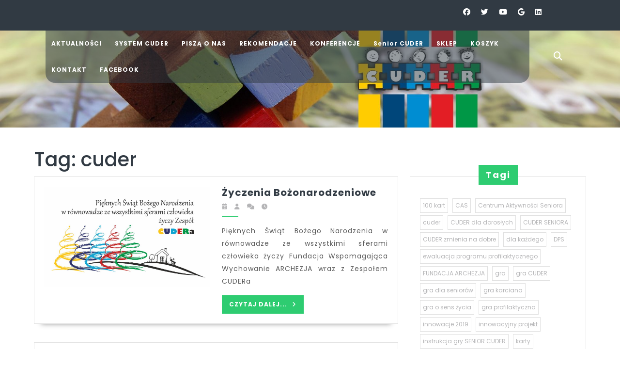

--- FILE ---
content_type: text/html; charset=UTF-8
request_url: https://cuder.pl/tag/cuder/
body_size: 16083
content:
<!DOCTYPE html>

<html lang="pl-PL">

	<head>
	  <meta charset="UTF-8">
	  <meta name="viewport" content="width=device-width">
	  <title>cuder &#8211; CUDER</title>
<meta name='robots' content='max-image-preview:large' />
	<style>img:is([sizes="auto" i], [sizes^="auto," i]) { contain-intrinsic-size: 3000px 1500px }</style>
	<script id="cookieyes" type="text/javascript" src="https://cdn-cookieyes.com/client_data/306b0102f16c3a5924d9f17f/script.js"></script><link rel='dns-prefetch' href='//fonts.googleapis.com' />
<link rel="alternate" type="application/rss+xml" title="CUDER &raquo; Kanał z wpisami" href="https://cuder.pl/feed/" />
<link rel="alternate" type="application/rss+xml" title="CUDER &raquo; Kanał z komentarzami" href="https://cuder.pl/comments/feed/" />
<link rel="alternate" type="application/rss+xml" title="CUDER &raquo; Kanał z wpisami otagowanymi jako cuder" href="https://cuder.pl/tag/cuder/feed/" />
<script type="text/javascript">
/* <![CDATA[ */
window._wpemojiSettings = {"baseUrl":"https:\/\/s.w.org\/images\/core\/emoji\/15.0.3\/72x72\/","ext":".png","svgUrl":"https:\/\/s.w.org\/images\/core\/emoji\/15.0.3\/svg\/","svgExt":".svg","source":{"concatemoji":"https:\/\/cuder.pl\/wp-includes\/js\/wp-emoji-release.min.js?ver=6.7.4"}};
/*! This file is auto-generated */
!function(i,n){var o,s,e;function c(e){try{var t={supportTests:e,timestamp:(new Date).valueOf()};sessionStorage.setItem(o,JSON.stringify(t))}catch(e){}}function p(e,t,n){e.clearRect(0,0,e.canvas.width,e.canvas.height),e.fillText(t,0,0);var t=new Uint32Array(e.getImageData(0,0,e.canvas.width,e.canvas.height).data),r=(e.clearRect(0,0,e.canvas.width,e.canvas.height),e.fillText(n,0,0),new Uint32Array(e.getImageData(0,0,e.canvas.width,e.canvas.height).data));return t.every(function(e,t){return e===r[t]})}function u(e,t,n){switch(t){case"flag":return n(e,"\ud83c\udff3\ufe0f\u200d\u26a7\ufe0f","\ud83c\udff3\ufe0f\u200b\u26a7\ufe0f")?!1:!n(e,"\ud83c\uddfa\ud83c\uddf3","\ud83c\uddfa\u200b\ud83c\uddf3")&&!n(e,"\ud83c\udff4\udb40\udc67\udb40\udc62\udb40\udc65\udb40\udc6e\udb40\udc67\udb40\udc7f","\ud83c\udff4\u200b\udb40\udc67\u200b\udb40\udc62\u200b\udb40\udc65\u200b\udb40\udc6e\u200b\udb40\udc67\u200b\udb40\udc7f");case"emoji":return!n(e,"\ud83d\udc26\u200d\u2b1b","\ud83d\udc26\u200b\u2b1b")}return!1}function f(e,t,n){var r="undefined"!=typeof WorkerGlobalScope&&self instanceof WorkerGlobalScope?new OffscreenCanvas(300,150):i.createElement("canvas"),a=r.getContext("2d",{willReadFrequently:!0}),o=(a.textBaseline="top",a.font="600 32px Arial",{});return e.forEach(function(e){o[e]=t(a,e,n)}),o}function t(e){var t=i.createElement("script");t.src=e,t.defer=!0,i.head.appendChild(t)}"undefined"!=typeof Promise&&(o="wpEmojiSettingsSupports",s=["flag","emoji"],n.supports={everything:!0,everythingExceptFlag:!0},e=new Promise(function(e){i.addEventListener("DOMContentLoaded",e,{once:!0})}),new Promise(function(t){var n=function(){try{var e=JSON.parse(sessionStorage.getItem(o));if("object"==typeof e&&"number"==typeof e.timestamp&&(new Date).valueOf()<e.timestamp+604800&&"object"==typeof e.supportTests)return e.supportTests}catch(e){}return null}();if(!n){if("undefined"!=typeof Worker&&"undefined"!=typeof OffscreenCanvas&&"undefined"!=typeof URL&&URL.createObjectURL&&"undefined"!=typeof Blob)try{var e="postMessage("+f.toString()+"("+[JSON.stringify(s),u.toString(),p.toString()].join(",")+"));",r=new Blob([e],{type:"text/javascript"}),a=new Worker(URL.createObjectURL(r),{name:"wpTestEmojiSupports"});return void(a.onmessage=function(e){c(n=e.data),a.terminate(),t(n)})}catch(e){}c(n=f(s,u,p))}t(n)}).then(function(e){for(var t in e)n.supports[t]=e[t],n.supports.everything=n.supports.everything&&n.supports[t],"flag"!==t&&(n.supports.everythingExceptFlag=n.supports.everythingExceptFlag&&n.supports[t]);n.supports.everythingExceptFlag=n.supports.everythingExceptFlag&&!n.supports.flag,n.DOMReady=!1,n.readyCallback=function(){n.DOMReady=!0}}).then(function(){return e}).then(function(){var e;n.supports.everything||(n.readyCallback(),(e=n.source||{}).concatemoji?t(e.concatemoji):e.wpemoji&&e.twemoji&&(t(e.twemoji),t(e.wpemoji)))}))}((window,document),window._wpemojiSettings);
/* ]]> */
</script>
<style id='wp-emoji-styles-inline-css' type='text/css'>

	img.wp-smiley, img.emoji {
		display: inline !important;
		border: none !important;
		box-shadow: none !important;
		height: 1em !important;
		width: 1em !important;
		margin: 0 0.07em !important;
		vertical-align: -0.1em !important;
		background: none !important;
		padding: 0 !important;
	}
</style>
<link rel='stylesheet' id='wp-block-library-css' href='https://cuder.pl/wp-includes/css/dist/block-library/style.min.css?ver=6.7.4' type='text/css' media='all' />
<style id='wp-block-library-theme-inline-css' type='text/css'>
.wp-block-audio :where(figcaption){color:#555;font-size:13px;text-align:center}.is-dark-theme .wp-block-audio :where(figcaption){color:#ffffffa6}.wp-block-audio{margin:0 0 1em}.wp-block-code{border:1px solid #ccc;border-radius:4px;font-family:Menlo,Consolas,monaco,monospace;padding:.8em 1em}.wp-block-embed :where(figcaption){color:#555;font-size:13px;text-align:center}.is-dark-theme .wp-block-embed :where(figcaption){color:#ffffffa6}.wp-block-embed{margin:0 0 1em}.blocks-gallery-caption{color:#555;font-size:13px;text-align:center}.is-dark-theme .blocks-gallery-caption{color:#ffffffa6}:root :where(.wp-block-image figcaption){color:#555;font-size:13px;text-align:center}.is-dark-theme :root :where(.wp-block-image figcaption){color:#ffffffa6}.wp-block-image{margin:0 0 1em}.wp-block-pullquote{border-bottom:4px solid;border-top:4px solid;color:currentColor;margin-bottom:1.75em}.wp-block-pullquote cite,.wp-block-pullquote footer,.wp-block-pullquote__citation{color:currentColor;font-size:.8125em;font-style:normal;text-transform:uppercase}.wp-block-quote{border-left:.25em solid;margin:0 0 1.75em;padding-left:1em}.wp-block-quote cite,.wp-block-quote footer{color:currentColor;font-size:.8125em;font-style:normal;position:relative}.wp-block-quote:where(.has-text-align-right){border-left:none;border-right:.25em solid;padding-left:0;padding-right:1em}.wp-block-quote:where(.has-text-align-center){border:none;padding-left:0}.wp-block-quote.is-large,.wp-block-quote.is-style-large,.wp-block-quote:where(.is-style-plain){border:none}.wp-block-search .wp-block-search__label{font-weight:700}.wp-block-search__button{border:1px solid #ccc;padding:.375em .625em}:where(.wp-block-group.has-background){padding:1.25em 2.375em}.wp-block-separator.has-css-opacity{opacity:.4}.wp-block-separator{border:none;border-bottom:2px solid;margin-left:auto;margin-right:auto}.wp-block-separator.has-alpha-channel-opacity{opacity:1}.wp-block-separator:not(.is-style-wide):not(.is-style-dots){width:100px}.wp-block-separator.has-background:not(.is-style-dots){border-bottom:none;height:1px}.wp-block-separator.has-background:not(.is-style-wide):not(.is-style-dots){height:2px}.wp-block-table{margin:0 0 1em}.wp-block-table td,.wp-block-table th{word-break:normal}.wp-block-table :where(figcaption){color:#555;font-size:13px;text-align:center}.is-dark-theme .wp-block-table :where(figcaption){color:#ffffffa6}.wp-block-video :where(figcaption){color:#555;font-size:13px;text-align:center}.is-dark-theme .wp-block-video :where(figcaption){color:#ffffffa6}.wp-block-video{margin:0 0 1em}:root :where(.wp-block-template-part.has-background){margin-bottom:0;margin-top:0;padding:1.25em 2.375em}
</style>
<style id='classic-theme-styles-inline-css' type='text/css'>
/*! This file is auto-generated */
.wp-block-button__link{color:#fff;background-color:#32373c;border-radius:9999px;box-shadow:none;text-decoration:none;padding:calc(.667em + 2px) calc(1.333em + 2px);font-size:1.125em}.wp-block-file__button{background:#32373c;color:#fff;text-decoration:none}
</style>
<style id='global-styles-inline-css' type='text/css'>
:root{--wp--preset--aspect-ratio--square: 1;--wp--preset--aspect-ratio--4-3: 4/3;--wp--preset--aspect-ratio--3-4: 3/4;--wp--preset--aspect-ratio--3-2: 3/2;--wp--preset--aspect-ratio--2-3: 2/3;--wp--preset--aspect-ratio--16-9: 16/9;--wp--preset--aspect-ratio--9-16: 9/16;--wp--preset--color--black: #000000;--wp--preset--color--cyan-bluish-gray: #abb8c3;--wp--preset--color--white: #ffffff;--wp--preset--color--pale-pink: #f78da7;--wp--preset--color--vivid-red: #cf2e2e;--wp--preset--color--luminous-vivid-orange: #ff6900;--wp--preset--color--luminous-vivid-amber: #fcb900;--wp--preset--color--light-green-cyan: #7bdcb5;--wp--preset--color--vivid-green-cyan: #00d084;--wp--preset--color--pale-cyan-blue: #8ed1fc;--wp--preset--color--vivid-cyan-blue: #0693e3;--wp--preset--color--vivid-purple: #9b51e0;--wp--preset--gradient--vivid-cyan-blue-to-vivid-purple: linear-gradient(135deg,rgba(6,147,227,1) 0%,rgb(155,81,224) 100%);--wp--preset--gradient--light-green-cyan-to-vivid-green-cyan: linear-gradient(135deg,rgb(122,220,180) 0%,rgb(0,208,130) 100%);--wp--preset--gradient--luminous-vivid-amber-to-luminous-vivid-orange: linear-gradient(135deg,rgba(252,185,0,1) 0%,rgba(255,105,0,1) 100%);--wp--preset--gradient--luminous-vivid-orange-to-vivid-red: linear-gradient(135deg,rgba(255,105,0,1) 0%,rgb(207,46,46) 100%);--wp--preset--gradient--very-light-gray-to-cyan-bluish-gray: linear-gradient(135deg,rgb(238,238,238) 0%,rgb(169,184,195) 100%);--wp--preset--gradient--cool-to-warm-spectrum: linear-gradient(135deg,rgb(74,234,220) 0%,rgb(151,120,209) 20%,rgb(207,42,186) 40%,rgb(238,44,130) 60%,rgb(251,105,98) 80%,rgb(254,248,76) 100%);--wp--preset--gradient--blush-light-purple: linear-gradient(135deg,rgb(255,206,236) 0%,rgb(152,150,240) 100%);--wp--preset--gradient--blush-bordeaux: linear-gradient(135deg,rgb(254,205,165) 0%,rgb(254,45,45) 50%,rgb(107,0,62) 100%);--wp--preset--gradient--luminous-dusk: linear-gradient(135deg,rgb(255,203,112) 0%,rgb(199,81,192) 50%,rgb(65,88,208) 100%);--wp--preset--gradient--pale-ocean: linear-gradient(135deg,rgb(255,245,203) 0%,rgb(182,227,212) 50%,rgb(51,167,181) 100%);--wp--preset--gradient--electric-grass: linear-gradient(135deg,rgb(202,248,128) 0%,rgb(113,206,126) 100%);--wp--preset--gradient--midnight: linear-gradient(135deg,rgb(2,3,129) 0%,rgb(40,116,252) 100%);--wp--preset--font-size--small: 13px;--wp--preset--font-size--medium: 20px;--wp--preset--font-size--large: 36px;--wp--preset--font-size--x-large: 42px;--wp--preset--spacing--20: 0.44rem;--wp--preset--spacing--30: 0.67rem;--wp--preset--spacing--40: 1rem;--wp--preset--spacing--50: 1.5rem;--wp--preset--spacing--60: 2.25rem;--wp--preset--spacing--70: 3.38rem;--wp--preset--spacing--80: 5.06rem;--wp--preset--shadow--natural: 6px 6px 9px rgba(0, 0, 0, 0.2);--wp--preset--shadow--deep: 12px 12px 50px rgba(0, 0, 0, 0.4);--wp--preset--shadow--sharp: 6px 6px 0px rgba(0, 0, 0, 0.2);--wp--preset--shadow--outlined: 6px 6px 0px -3px rgba(255, 255, 255, 1), 6px 6px rgba(0, 0, 0, 1);--wp--preset--shadow--crisp: 6px 6px 0px rgba(0, 0, 0, 1);}:where(.is-layout-flex){gap: 0.5em;}:where(.is-layout-grid){gap: 0.5em;}body .is-layout-flex{display: flex;}.is-layout-flex{flex-wrap: wrap;align-items: center;}.is-layout-flex > :is(*, div){margin: 0;}body .is-layout-grid{display: grid;}.is-layout-grid > :is(*, div){margin: 0;}:where(.wp-block-columns.is-layout-flex){gap: 2em;}:where(.wp-block-columns.is-layout-grid){gap: 2em;}:where(.wp-block-post-template.is-layout-flex){gap: 1.25em;}:where(.wp-block-post-template.is-layout-grid){gap: 1.25em;}.has-black-color{color: var(--wp--preset--color--black) !important;}.has-cyan-bluish-gray-color{color: var(--wp--preset--color--cyan-bluish-gray) !important;}.has-white-color{color: var(--wp--preset--color--white) !important;}.has-pale-pink-color{color: var(--wp--preset--color--pale-pink) !important;}.has-vivid-red-color{color: var(--wp--preset--color--vivid-red) !important;}.has-luminous-vivid-orange-color{color: var(--wp--preset--color--luminous-vivid-orange) !important;}.has-luminous-vivid-amber-color{color: var(--wp--preset--color--luminous-vivid-amber) !important;}.has-light-green-cyan-color{color: var(--wp--preset--color--light-green-cyan) !important;}.has-vivid-green-cyan-color{color: var(--wp--preset--color--vivid-green-cyan) !important;}.has-pale-cyan-blue-color{color: var(--wp--preset--color--pale-cyan-blue) !important;}.has-vivid-cyan-blue-color{color: var(--wp--preset--color--vivid-cyan-blue) !important;}.has-vivid-purple-color{color: var(--wp--preset--color--vivid-purple) !important;}.has-black-background-color{background-color: var(--wp--preset--color--black) !important;}.has-cyan-bluish-gray-background-color{background-color: var(--wp--preset--color--cyan-bluish-gray) !important;}.has-white-background-color{background-color: var(--wp--preset--color--white) !important;}.has-pale-pink-background-color{background-color: var(--wp--preset--color--pale-pink) !important;}.has-vivid-red-background-color{background-color: var(--wp--preset--color--vivid-red) !important;}.has-luminous-vivid-orange-background-color{background-color: var(--wp--preset--color--luminous-vivid-orange) !important;}.has-luminous-vivid-amber-background-color{background-color: var(--wp--preset--color--luminous-vivid-amber) !important;}.has-light-green-cyan-background-color{background-color: var(--wp--preset--color--light-green-cyan) !important;}.has-vivid-green-cyan-background-color{background-color: var(--wp--preset--color--vivid-green-cyan) !important;}.has-pale-cyan-blue-background-color{background-color: var(--wp--preset--color--pale-cyan-blue) !important;}.has-vivid-cyan-blue-background-color{background-color: var(--wp--preset--color--vivid-cyan-blue) !important;}.has-vivid-purple-background-color{background-color: var(--wp--preset--color--vivid-purple) !important;}.has-black-border-color{border-color: var(--wp--preset--color--black) !important;}.has-cyan-bluish-gray-border-color{border-color: var(--wp--preset--color--cyan-bluish-gray) !important;}.has-white-border-color{border-color: var(--wp--preset--color--white) !important;}.has-pale-pink-border-color{border-color: var(--wp--preset--color--pale-pink) !important;}.has-vivid-red-border-color{border-color: var(--wp--preset--color--vivid-red) !important;}.has-luminous-vivid-orange-border-color{border-color: var(--wp--preset--color--luminous-vivid-orange) !important;}.has-luminous-vivid-amber-border-color{border-color: var(--wp--preset--color--luminous-vivid-amber) !important;}.has-light-green-cyan-border-color{border-color: var(--wp--preset--color--light-green-cyan) !important;}.has-vivid-green-cyan-border-color{border-color: var(--wp--preset--color--vivid-green-cyan) !important;}.has-pale-cyan-blue-border-color{border-color: var(--wp--preset--color--pale-cyan-blue) !important;}.has-vivid-cyan-blue-border-color{border-color: var(--wp--preset--color--vivid-cyan-blue) !important;}.has-vivid-purple-border-color{border-color: var(--wp--preset--color--vivid-purple) !important;}.has-vivid-cyan-blue-to-vivid-purple-gradient-background{background: var(--wp--preset--gradient--vivid-cyan-blue-to-vivid-purple) !important;}.has-light-green-cyan-to-vivid-green-cyan-gradient-background{background: var(--wp--preset--gradient--light-green-cyan-to-vivid-green-cyan) !important;}.has-luminous-vivid-amber-to-luminous-vivid-orange-gradient-background{background: var(--wp--preset--gradient--luminous-vivid-amber-to-luminous-vivid-orange) !important;}.has-luminous-vivid-orange-to-vivid-red-gradient-background{background: var(--wp--preset--gradient--luminous-vivid-orange-to-vivid-red) !important;}.has-very-light-gray-to-cyan-bluish-gray-gradient-background{background: var(--wp--preset--gradient--very-light-gray-to-cyan-bluish-gray) !important;}.has-cool-to-warm-spectrum-gradient-background{background: var(--wp--preset--gradient--cool-to-warm-spectrum) !important;}.has-blush-light-purple-gradient-background{background: var(--wp--preset--gradient--blush-light-purple) !important;}.has-blush-bordeaux-gradient-background{background: var(--wp--preset--gradient--blush-bordeaux) !important;}.has-luminous-dusk-gradient-background{background: var(--wp--preset--gradient--luminous-dusk) !important;}.has-pale-ocean-gradient-background{background: var(--wp--preset--gradient--pale-ocean) !important;}.has-electric-grass-gradient-background{background: var(--wp--preset--gradient--electric-grass) !important;}.has-midnight-gradient-background{background: var(--wp--preset--gradient--midnight) !important;}.has-small-font-size{font-size: var(--wp--preset--font-size--small) !important;}.has-medium-font-size{font-size: var(--wp--preset--font-size--medium) !important;}.has-large-font-size{font-size: var(--wp--preset--font-size--large) !important;}.has-x-large-font-size{font-size: var(--wp--preset--font-size--x-large) !important;}
:where(.wp-block-post-template.is-layout-flex){gap: 1.25em;}:where(.wp-block-post-template.is-layout-grid){gap: 1.25em;}
:where(.wp-block-columns.is-layout-flex){gap: 2em;}:where(.wp-block-columns.is-layout-grid){gap: 2em;}
:root :where(.wp-block-pullquote){font-size: 1.5em;line-height: 1.6;}
</style>
<link rel='stylesheet' id='woocommerce-layout-css' href='https://cuder.pl/wp-content/plugins/woocommerce/assets/css/woocommerce-layout.css?ver=10.3.7' type='text/css' media='all' />
<link rel='stylesheet' id='woocommerce-smallscreen-css' href='https://cuder.pl/wp-content/plugins/woocommerce/assets/css/woocommerce-smallscreen.css?ver=10.3.7' type='text/css' media='only screen and (max-width: 768px)' />
<link rel='stylesheet' id='woocommerce-general-css' href='https://cuder.pl/wp-content/plugins/woocommerce/assets/css/woocommerce.css?ver=10.3.7' type='text/css' media='all' />
<style id='woocommerce-inline-inline-css' type='text/css'>
.woocommerce form .form-row .required { visibility: visible; }
</style>
<link rel='stylesheet' id='jquery-ui-style-css' href='https://cuder.pl/wp-content/plugins/woocommerce-jetpack/includes/css/jquery-ui.css?ver=1768638918' type='text/css' media='all' />
<link rel='stylesheet' id='wcj-timepicker-style-css' href='https://cuder.pl/wp-content/plugins/woocommerce-jetpack/includes/lib/timepicker/jquery.timepicker.min.css?ver=7.9.0' type='text/css' media='all' />
<link rel='stylesheet' id='brands-styles-css' href='https://cuder.pl/wp-content/plugins/woocommerce/assets/css/brands.css?ver=10.3.7' type='text/css' media='all' />
<link rel='stylesheet' id='vw-health-coaching-font-css' href='//fonts.googleapis.com/css?family=ABeeZee%3Aital%400%3B1%7CAbril+Fatface%7CAcme%7CAlfa+Slab+One%7CAllura%7CAnton%7CArchitects+Daughter%7CArchivo%3Aital%2Cwght%400%2C100%3B0%2C200%3B0%2C300%3B0%2C400%3B0%2C500%3B0%2C600%3B0%2C700%3B0%2C800%3B0%2C900%3B1%2C100%3B1%2C200%3B1%2C300%3B1%2C400%3B1%2C500%3B1%2C600%3B1%2C700%3B1%2C800%3B1%2C900%7CArimo%3Aital%2Cwght%400%2C400%3B0%2C500%3B0%2C600%3B0%2C700%3B1%2C400%3B1%2C500%3B1%2C600%3B1%2C700%7CArsenal%3Aital%2Cwght%400%2C400%3B0%2C700%3B1%2C400%3B1%2C700%7CArvo%3Aital%2Cwght%400%2C400%3B0%2C700%3B1%2C400%3B1%2C700%7CAlegreya+Sans%3Aital%2Cwght%400%2C100%3B0%2C300%3B0%2C400%3B0%2C500%3B0%2C700%3B0%2C800%3B0%2C900%3B1%2C100%3B1%2C300%3B1%2C400%3B1%2C500%3B1%2C700%3B1%2C800%3B1%2C900%7CAsap%3Aital%2Cwght%400%2C100%3B0%2C200%3B0%2C300%3B0%2C400%3B0%2C500%3B0%2C600%3B0%2C700%3B0%2C800%3B0%2C900%3B1%2C100%3B1%2C200%3B1%2C300%3B1%2C400%3B1%2C500%3B1%2C600%3B1%2C700%3B1%2C800%3B1%2C900%7CAssistant%3Awght%40200%3B300%3B400%3B500%3B600%3B700%3B800%7CAveria+Serif+Libre%3Aital%2Cwght%400%2C300%3B0%2C400%3B0%2C700%3B1%2C300%3B1%2C400%3B1%2C700%7CBangers%7CBoogaloo%7CBad+Script%7CBarlow+Condensed%3Aital%2Cwght%400%2C100%3B0%2C200%3B0%2C300%3B0%2C400%3B0%2C500%3B0%2C600%3B0%2C700%3B0%2C800%3B0%2C900%3B1%2C100%3B1%2C200%3B1%2C300%3B1%2C400%3B1%2C500%3B1%2C600%3B1%2C700%3B1%2C800%3B1%2C900%7CBitter%3Aital%2Cwght%400%2C100%3B0%2C200%3B0%2C300%3B0%2C400%3B0%2C500%3B0%2C600%3B0%2C700%3B0%2C800%3B0%2C900%3B1%2C100%3B1%2C200%3B1%2C300%3B1%2C400%3B1%2C500%3B1%2C600%3B1%2C700%3B1%2C800%3B1%2C900%7CBree+Serif%7CBenchNine%3Awght%40300%3B400%3B700%7CCabin%3Aital%2Cwght%400%2C400%3B0%2C500%3B0%2C600%3B0%2C700%3B1%2C400%3B1%2C500%3B1%2C600%3B1%2C700%7CCardo%3Aital%2Cwght%400%2C400%3B0%2C700%3B1%2C400%7CCourgette%7CCaveat+Brush%7CCherry+Swash%3Awght%40400%3B700%7CCormorant+Garamond%3Aital%2Cwght%400%2C300%3B0%2C400%3B0%2C500%3B0%2C600%3B0%2C700%3B1%2C300%3B1%2C400%3B1%2C500%3B1%2C600%3B1%2C700%7CCrimson+Text%3Aital%2Cwght%400%2C400%3B0%2C600%3B0%2C700%3B1%2C400%3B1%2C600%3B1%2C700%7CCuprum%3Aital%2Cwght%400%2C400%3B0%2C500%3B0%2C600%3B0%2C700%3B1%2C400%3B1%2C500%3B1%2C600%3B1%2C700%7CCookie%7CComing+Soon%7CCharm%3Awght%40400%3B700%7CChewy%7CDays+One%7CDM+Serif+Display%3Aital%400%3B1%7CDosis%3Awght%40200%3B300%3B400%3B500%3B600%3B700%3B800%7CEB+Garamond%3Aital%2Cwght%400%2C400%3B0%2C500%3B0%2C600%3B0%2C700%3B0%2C800%3B1%2C400%3B1%2C500%3B1%2C600%3B1%2C700%3B1%2C800%7CEconomica%3Aital%2Cwght%400%2C400%3B0%2C700%3B1%2C400%3B1%2C700%7CExo+2%3Aital%2Cwght%400%2C100%3B0%2C200%3B0%2C300%3B0%2C400%3B0%2C500%3B0%2C600%3B0%2C700%3B0%2C800%3B0%2C900%3B1%2C100%3B1%2C200%3B1%2C400%3B1%2C500%3B1%2C600%3B1%2C700%3B1%2C800%3B1%2C900%7CFira+Sans%3Aital%2Cwght%400%2C100%3B0%2C200%3B0%2C300%3B0%2C400%3B0%2C500%3B0%2C600%3B0%2C700%3B0%2C800%3B0%2C900%3B1%2C100%3B1%2C200%3B1%2C300%3B1%2C400%3B1%2C500%3B1%2C600%3B1%2C700%3B1%2C800%3B1%2C900%7CFredoka+One%7CFjalla+One%7CFrank+Ruhl+Libre%3Awght%40300%3B400%3B500%3B700%3B900%7CGabriela%7CGloria+Hallelujah%7CGreat+Vibes%7CHandlee%7CHammersmith+One%7CHeebo%3Awght%40100%3B200%3B300%3B400%3B500%3B600%3B700%3B800%3B900%7CHind%3Awght%40300%3B400%3B500%3B600%3B700%7CInconsolata%3Awght%40200%3B300%3B400%3B500%3B600%3B700%3B800%3B900%7CIndie+Flower%7CIM+Fell+English+SC%7CJulius+Sans+One%7CJomhuria%7CJosefin+Slab%3Aital%2Cwght%400%2C100%3B0%2C200%3B0%2C300%3B0%2C400%3B0%2C500%3B0%2C600%3B0%2C700%3B1%2C100%3B1%2C200%3B1%2C300%3B1%2C400%3B1%2C500%3B1%2C600%3B1%2C700%7CJosefin+Sans%3Aital%2Cwght%400%2C100%3B0%2C200%3B0%2C300%3B0%2C400%3B0%2C500%3B0%2C600%3B0%2C700%3B1%2C100%3B1%2C200%3B1%2C300%3B1%2C400%3B1%2C500%3B1%2C600%3B1%2C700%7CJost%3Aital%2Cwght%400%2C100%3B0%2C200%3B0%2C300%3B0%2C400%3B0%2C500%3B0%2C600%3B0%2C700%3B0%2C800%3B0%2C900%3B1%2C100%3B1%2C200%3B1%2C300%3B1%2C400%3B1%2C500%3B1%2C600%3B1%2C700%3B1%2C800%3B1%2C900%7CKanit%3Aital%2Cwght%400%2C100%3B0%2C200%3B0%2C300%3B0%2C400%3B0%2C500%3B0%2C600%3B0%2C700%3B0%2C800%3B0%2C900%3B1%2C100%3B1%2C200%3B1%2C300%3B1%2C400%3B1%2C500%3B1%2C600%3B1%2C700%3B1%2C800%3B1%2C900%7CKaushan+Script%7CKrub%3Aital%2Cwght%400%2C200%3B0%2C300%3B0%2C400%3B0%2C500%3B0%2C600%3B0%2C700%3B1%2C200%3B1%2C300%3B1%2C400%3B1%2C500%3B1%2C600%3B1%2C700%7CLato%3Aital%2Cwght%400%2C100%3B0%2C300%3B0%2C400%3B0%2C700%3B0%2C900%3B1%2C100%3B1%2C300%3B1%2C400%3B1%2C700%3B1%2C900%7CLora%3Aital%2Cwght%400%2C400%3B0%2C500%3B0%2C600%3B0%2C700%3B1%2C400%3B1%2C500%3B1%2C600%3B1%2C700%7CLibre+Baskerville%3Aital%2Cwght%400%2C400%3B0%2C700%3B1%2C400%7CLiterata%3Aital%2Copsz%2Cwght%400%2C7..72%2C200%3B0%2C7..72%2C300%3B0%2C7..72%2C400%3B0%2C7..72%2C500%3B0%2C7..72%2C600%3B0%2C7..72%2C700%3B0%2C7..72%2C800%3B0%2C7..72%2C900%3B1%2C7..72%2C200%3B1%2C7..72%2C300%3B1%2C7..72%2C400%3B1%2C7..72%2C500%3B1%2C7..72%2C600%3B1%2C7..72%2C700%3B1%2C7..72%2C800%3B1%2C7..72%2C900%7CLobster%7CLobster+Two%3Aital%2Cwght%400%2C400%3B0%2C700%3B1%2C400%3B1%2C700%7CMerriweather%3Aital%2Cwght%400%2C300%3B0%2C400%3B0%2C700%3B0%2C900%3B1%2C300%3B1%2C400%3B1%2C700%3B1%2C900%7CMarck+Script%7CMarcellus%7CMerienda+One%7CMonda%3Awght%40400%3B700%7CMontserrat%3Aital%2Cwght%400%2C100%3B0%2C200%3B0%2C300%3B0%2C400%3B0%2C500%3B0%2C600%3B0%2C700%3B0%2C800%3B0%2C900%3B1%2C100%3B1%2C200%3B1%2C300%3B1%2C400%3B1%2C500%3B1%2C600%3B1%2C700%3B1%2C800%3B1%2C900%7CMulish%3Aital%2Cwght%400%2C200%3B0%2C300%3B0%2C400%3B0%2C500%3B0%2C600%3B0%2C700%3B0%2C800%3B0%2C900%3B0%2C1000%3B1%2C200%3B1%2C300%3B1%2C400%3B1%2C500%3B1%2C600%3B1%2C700%3B1%2C800%3B1%2C900%3B1%2C1000%7CNoto+Serif%3Aital%2Cwght%400%2C400%3B0%2C700%3B1%2C400%3B1%2C700%7CNunito+Sans%3Aital%2Cwght%400%2C200%3B0%2C300%3B0%2C400%3B0%2C600%3B0%2C700%3B0%2C800%3B0%2C900%3B1%2C200%3B1%2C300%3B1%2C400%3B1%2C600%3B1%2C700%3B1%2C800%3B1%2C900%7COpen+Sans%3Aital%2Cwght%400%2C300%3B0%2C400%3B0%2C500%3B0%2C600%3B0%2C700%3B0%2C800%3B1%2C300%3B1%2C400%3B1%2C500%3B1%2C600%3B1%2C700%3B1%2C800%7COverpass%3Aital%2Cwght%400%2C100%3B0%2C200%3B0%2C300%3B0%2C400%3B0%2C500%3B0%2C600%3B0%2C700%3B0%2C800%3B0%2C900%3B1%2C100%3B1%2C200%3B1%2C300%3B1%2C400%3B1%2C500%3B1%2C600%3B1%2C700%3B1%2C800%3B1%2C900%7COverpass+Mono%3Awght%40300%3B400%3B500%3B600%3B700%7COxygen%3Awght%40300%3B400%3B700%7COswald%3Awght%40200%3B300%3B400%3B500%3B600%3B700%7COrbitron%3Awght%40400%3B500%3B600%3B700%3B800%3B900%7CPatua+One%7CPacifico%7CPadauk%3Awght%40400%3B700%7CPlayball%7CPlayfair+Display%3Aital%2Cwght%400%2C400%3B0%2C500%3B0%2C600%3B0%2C700%3B0%2C800%3B0%2C900%3B1%2C400%3B1%2C500%3B1%2C600%3B1%2C700%3B1%2C800%3B1%2C900%7CPrompt%3Aital%2Cwght%400%2C100%3B0%2C200%3B0%2C300%3B0%2C400%3B0%2C500%3B0%2C600%3B0%2C700%3B0%2C800%3B0%2C900%3B1%2C100%3B1%2C200%3B1%2C300%3B1%2C400%3B1%2C500%3B1%2C600%3B1%2C700%3B1%2C800%3B1%2C900%7CPT+Sans%3Aital%2Cwght%400%2C400%3B0%2C700%3B1%2C400%3B1%2C700%7CPT+Serif%3Aital%2Cwght%400%2C400%3B0%2C700%3B1%2C400%3B1%2C700%7CPhilosopher%3Aital%2Cwght%400%2C400%3B0%2C700%3B1%2C400%3B1%2C700%7CPermanent+Marker%7CPoiret+One%7CPoppins%3Aital%2Cwght%400%2C100%3B0%2C200%3B0%2C300%3B0%2C400%3B0%2C500%3B0%2C600%3B0%2C700%3B0%2C800%3B0%2C900%3B1%2C100%3B1%2C200%3B1%2C300%3B1%2C400%3B1%2C500%3B1%2C600%3B1%2C700%3B1%2C800%3B1%2C900%7CPrata%7CQuicksand%3Awght%40300%3B400%3B500%3B600%3B700%7CQuattrocento+Sans%3Aital%2Cwght%400%2C400%3B0%2C700%3B1%2C400%3B1%2C700%7CRaleway%3Aital%2Cwght%400%2C100%3B0%2C200%3B0%2C300%3B0%2C400%3B0%2C500%3B0%2C600%3B0%2C700%3B0%2C800%3B0%2C900%3B1%2C100%3B1%2C200%3B1%2C300%3B1%2C400%3B1%2C500%3B1%2C600%3B1%2C700%3B1%2C800%3B1%2C900%7CRubik%3Aital%2Cwght%400%2C300%3B0%2C400%3B0%2C500%3B0%2C600%3B0%2C700%3B0%2C800%3B0%2C900%3B1%2C300%3B1%2C400%3B1%2C500%3B1%2C600%3B1%2C700%3B1%2C800%3B1%2C900%7CRoboto%3Aital%2Cwght%400%2C100%3B0%2C300%3B0%2C400%3B0%2C500%3B0%2C700%3B0%2C900%3B1%2C100%3B1%2C300%3B1%2C400%3B1%2C500%3B1%2C700%3B1%2C900%7CRoboto+Condensed%3Aital%2Cwght%400%2C300%3B0%2C400%3B0%2C700%3B1%2C300%3B1%2C400%3B1%2C700%7CRokkitt%3Awght%40100%3B200%3B300%3B400%3B500%3B600%3B700%3B800%3B900%7CRopa+Sans%3Aital%400%3B1%7CRusso+One%7CRighteous%7CSaira%3Aital%2Cwght%400%2C100%3B0%2C200%3B0%2C300%3B0%2C400%3B0%2C500%3B0%2C600%3B0%2C700%3B0%2C800%3B0%2C900%3B1%2C100%3B1%2C200%3B1%2C300%3B1%2C400%3B1%2C500%3B1%2C600%3B1%2C700%3B1%2C800%3B1%2C900%7CSatisfy%7CSen%3Awght%40400%3B700%3B800%7CSource+Sans+Pro%3Aital%2Cwght%400%2C200%3B0%2C300%3B0%2C400%3B0%2C600%3B0%2C700%3B0%2C900%3B1%2C200%3B1%2C300%3B1%2C400%3B1%2C600%3B1%2C700%3B1%2C900%7CShadows+Into+Light+Two%7CShadows+Into+Light%7CSacramento%7CSail%7CShrikhand%7CStaatliches%7CStylish%7CTangerine%3Awght%40400%3B700%7CTitillium+Web%3Aital%2Cwght%400%2C200%3B0%2C300%3B0%2C400%3B0%2C600%3B0%2C700%3B0%2C900%3B1%2C200%3B1%2C300%3B1%2C400%3B1%2C600%3B1%2C700%7CTrirong%3Aital%2Cwght%400%2C100%3B0%2C200%3B0%2C300%3B0%2C400%3B0%2C500%3B0%2C600%3B0%2C700%3B0%2C800%3B0%2C900%3B1%2C100%3B1%2C200%3B1%2C300%3B1%2C400%3B1%2C500%3B1%2C600%3B1%2C700%3B1%2C800%3B1%2C900%7CUbuntu%3Aital%2Cwght%400%2C300%3B0%2C400%3B0%2C500%3B0%2C700%3B1%2C300%3B1%2C400%3B1%2C500%3B1%2C700%7CUnica+One%7CVT323%7CVarela+Round%7CVampiro+One%7CVollkorn%3Aital%2Cwght%400%2C400%3B0%2C500%3B0%2C600%3B0%2C700%3B0%2C800%3B0%2C900%3B1%2C400%3B1%2C500%3B1%2C600%3B1%2C700%3B1%2C800%3B1%2C900%7CVolkhov%3Aital%2Cwght%400%2C400%3B0%2C700%3B1%2C400%3B1%2C700%7CWork+Sans%3Aital%2Cwght%400%2C100%3B0%2C200%3B0%2C300%3B0%2C400%3B0%2C500%3B0%2C600%3B0%2C700%3B0%2C800%3B0%2C900%3B1%2C100%3B1%2C200%3B1%2C300%3B1%2C400%3B1%2C500%3B1%2C600%3B1%2C700%3B1%2C800%3B1%2C900%7CYanone+Kaffeesatz%3Awght%40200%3B300%3B400%3B500%3B600%3B700%7CZCOOL+XiaoWei&#038;ver=6.7.4' type='text/css' media='all' />
<link rel='stylesheet' id='vw-health-coaching-block-style-css' href='https://cuder.pl/wp-content/themes/vw-health-coaching/assets/css/blocks.css?ver=6.7.4' type='text/css' media='all' />
<link rel='stylesheet' id='vw-health-coaching-block-patterns-style-frontend-css' href='https://cuder.pl/wp-content/themes/vw-health-coaching/inc/block-patterns/css/block-frontend.css?ver=6.7.4' type='text/css' media='all' />
<link rel='stylesheet' id='bootstrap-style-css' href='https://cuder.pl/wp-content/themes/vw-health-coaching/assets/css/bootstrap.css?ver=6.7.4' type='text/css' media='all' />
<link rel='stylesheet' id='vw-health-coaching-basic-style-css' href='https://cuder.pl/wp-content/themes/vw-health-coaching/style.css?ver=6.7.4' type='text/css' media='all' />
<style id='vw-health-coaching-basic-style-inline-css' type='text/css'>
@media screen and (max-width:1000px) {}body{max-width: 100%;}#slider .carousel-caption, #slider .inner_carousel, #slider .inner_carousel h1{text-align:left; left:10%; right:45%;}.post-main-box{}@media screen and (max-width:575px) {#topbar{display:block;} }@media screen and (max-width:575px){.header-fixed{position:static;} }@media screen and (max-width:575px) {#slider{display:block;} }@media screen and (max-width:575px) {#sidebar{display:block;} }@media screen and (max-width:575px) {.scrollup i{visibility:visible !important;} }.main-navigation a{font-weight: 700;}.main-navigation a{text-transform:Capitalize;}.main-navigation a{}.content-bttn .view-more{font-size: 14;}.content-bttn .view-more{text-transform:Uppercase;}.content-bttn .view-more{letter-spacing: 14;}#footer h3, #footer .wp-block-search .wp-block-search__label{text-align: left;}#footer .widget{text-align: left;}#footer{background-attachment: scroll !important;}#footer{background-position: center center!important;}.woocommerce ul.products li.product .onsale{left: auto; right: 0;}.main-header,.main-header-inner{background-position: center top!important;}#footer{}#footer h3, a.rsswidget.rss-widget-title{letter-spacing: 1px;}#footer h3, a.rsswidget.rss-widget-title{font-size: 30px;}#footer h3{text-transform:Capitalize;}#footer h3, a.rsswidget.rss-widget-title{font-weight: 600;}@media screen and (max-width:575px){
			#preloader{display:none !important;} }@media screen and (min-width:768px) {.bradcrumbs{text-align:start;}}

        .main-header,.main-header-inner{
			background-image:url('https://cuder.pl/wp-content/uploads/2018/12/cropped-cuder-top4-1.jpg') !important;
			background-position: center top;
			background-size: cover;
		}
</style>
<link rel='stylesheet' id='font-awesome-css-css' href='https://cuder.pl/wp-content/themes/vw-health-coaching/assets/css/fontawesome-all.css?ver=6.7.4' type='text/css' media='all' />
<link rel='stylesheet' id='animate-css-css' href='https://cuder.pl/wp-content/themes/vw-health-coaching/assets/css/animate.css?ver=6.7.4' type='text/css' media='all' />
<link rel='stylesheet' id='dashicons-css' href='https://cuder.pl/wp-includes/css/dashicons.min.css?ver=6.7.4' type='text/css' media='all' />
<script type="text/javascript" src="https://cuder.pl/wp-includes/js/jquery/jquery.min.js?ver=3.7.1" id="jquery-core-js"></script>
<script type="text/javascript" src="https://cuder.pl/wp-includes/js/jquery/jquery-migrate.min.js?ver=3.4.1" id="jquery-migrate-js"></script>
<script type="text/javascript" src="https://cuder.pl/wp-content/plugins/woocommerce/assets/js/jquery-blockui/jquery.blockUI.min.js?ver=2.7.0-wc.10.3.7" id="wc-jquery-blockui-js" defer="defer" data-wp-strategy="defer"></script>
<script type="text/javascript" id="wc-add-to-cart-js-extra">
/* <![CDATA[ */
var wc_add_to_cart_params = {"ajax_url":"\/wp-admin\/admin-ajax.php","wc_ajax_url":"\/?wc-ajax=%%endpoint%%","i18n_view_cart":"Zobacz koszyk","cart_url":"https:\/\/cuder.pl\/koszyk\/","is_cart":"","cart_redirect_after_add":"no"};
/* ]]> */
</script>
<script type="text/javascript" src="https://cuder.pl/wp-content/plugins/woocommerce/assets/js/frontend/add-to-cart.min.js?ver=10.3.7" id="wc-add-to-cart-js" defer="defer" data-wp-strategy="defer"></script>
<script type="text/javascript" src="https://cuder.pl/wp-content/plugins/woocommerce/assets/js/js-cookie/js.cookie.min.js?ver=2.1.4-wc.10.3.7" id="wc-js-cookie-js" defer="defer" data-wp-strategy="defer"></script>
<script type="text/javascript" id="woocommerce-js-extra">
/* <![CDATA[ */
var woocommerce_params = {"ajax_url":"\/wp-admin\/admin-ajax.php","wc_ajax_url":"\/?wc-ajax=%%endpoint%%","i18n_password_show":"Poka\u017c has\u0142o","i18n_password_hide":"Ukryj has\u0142o"};
/* ]]> */
</script>
<script type="text/javascript" src="https://cuder.pl/wp-content/plugins/woocommerce/assets/js/frontend/woocommerce.min.js?ver=10.3.7" id="woocommerce-js" defer="defer" data-wp-strategy="defer"></script>
<script type="text/javascript" src="https://cuder.pl/wp-content/themes/vw-health-coaching/assets/js/custom.js?ver=6.7.4" id="vw-health-coaching-custom-scripts-js"></script>
<script type="text/javascript" src="https://cuder.pl/wp-content/themes/vw-health-coaching/assets/js/wow.js?ver=6.7.4" id="jquery-wow-js"></script>
<link rel="https://api.w.org/" href="https://cuder.pl/wp-json/" /><link rel="alternate" title="JSON" type="application/json" href="https://cuder.pl/wp-json/wp/v2/tags/20" /><link rel="EditURI" type="application/rsd+xml" title="RSD" href="https://cuder.pl/xmlrpc.php?rsd" />
<meta name="generator" content="WordPress 6.7.4" />
<meta name="generator" content="WooCommerce 10.3.7" />
	<noscript><style>.woocommerce-product-gallery{ opacity: 1 !important; }</style></noscript>
	<link rel="icon" href="https://cuder.pl/wp-content/uploads/2014/05/cropped-c-u-d-e-r-32x32.jpg" sizes="32x32" />
<link rel="icon" href="https://cuder.pl/wp-content/uploads/2014/05/cropped-c-u-d-e-r-192x192.jpg" sizes="192x192" />
<link rel="apple-touch-icon" href="https://cuder.pl/wp-content/uploads/2014/05/cropped-c-u-d-e-r-180x180.jpg" />
<meta name="msapplication-TileImage" content="https://cuder.pl/wp-content/uploads/2014/05/cropped-c-u-d-e-r-270x270.jpg" />
		<style type="text/css" id="wp-custom-css">
			.post-info span,.copyright,.related, .logo-inner  {display:none !important;}

/*cookies consent*/
.cky-btn-revisit-wrapper, div[data-cky-tag="detail-powered-by"], footer {
	display: none !important;
}

body, .new-text p {
    color: #5a5a5a !important;
}

.logo h1 a {
    font-size: 60px !important;
}

#sidebar .tagcloud a {
    font-size: 12px !important;
    padding: 5px 5px;
}

h4 {font-size:120% !important;}

span.woocommerce-Price-amount.amount {
    font-weight: bold;
    font-size: 140%;
}
.menubar {
    background: rgb(49, 58, 67, 0.5);
	    border-bottom-left-radius: 20px;
    border-bottom-right-radius: 20px;
}

.main-header, .main-header-inner {
    height: 200px !important;
}		</style>
			</head>

	<body class="archive tag tag-cuder tag-20 wp-embed-responsive theme-vw-health-coaching woocommerce-no-js">
	
		<header role="banner">
    		<a class="screen-reader-text skip-link" href="#maincontent">Skip to content</a>
			<div class="home-page-header">	
				    <div id="topbar">
        <div class="container">
        	<div class="row">
                <div class="col-lg-8 col-md-8">
                    <div class="row">
                    	<div class="col-lg-3 col-md-3">
                    		                	    </div>
                    	<div class="col-lg-4 col-md-4">
                    		                    	</div>
                    	<div class="col-lg-5 col-md-5">
                                                	</div>
                    </div>
                </div>
                <div class="col-lg-4 col-md-4">
                                          <!-- Default Social Icons Widgets -->
                        <div class="widget">
                            <ul class="custom-social-icons" >
                                <li><a href="https://facebook.com" target="_blank"><i class="fab fa-facebook"></i></a></li>
                                <li><a href="https://twitter.com" target="_blank"><i class="fab fa-twitter"></i></a></li> 
                                <li><a href="https://youtube.com" target="_blank"><i class="fab fa-youtube"></i></a></li> 
                                <li><a href="https://google.com" target="_blank"><i class="fab fa-google"></i></a></li>           
                                <li><a href="https://linkedin.com" target="_blank"><i class="fab fa-linkedin"></i></a></li>
                                
                            </ul>
                        </div>
                             
                </div>
            </div>
        </div>
    </div>
				<div class="main-header">
  <div class="main-header-inner">
     <div class="header-menu close-sticky ">
      <div class="container">
        <div class="row m-0">
          <div class="col-lg-11 col-md-10 col-6 align-self-center">
            <div id="header" class="menubar">
    <div class="toggle-nav mobile-menu">
      <button role="tab" onclick="vw_health_coaching_menu_open_nav()" class="responsivetoggle"><i class="fas fa-bars"></i><span class="screen-reader-text">Open Button</span></button>
    </div> 
	<div id="mySidenav" class="nav sidenav">
   	<nav id="site-navigation" class="main-navigation" role="navigation" aria-label="Top Menu">
      <div class="main-menu clearfix"><ul id="menu-gorne" class="clearfix mobile_nav"><li id="menu-item-259" class="menu-item menu-item-type-custom menu-item-object-custom menu-item-home menu-item-259"><a href="http://cuder.pl">AKTUALNOŚCI</a></li>
<li id="menu-item-73" class="menu-item menu-item-type-post_type menu-item-object-page menu-item-73"><a href="https://cuder.pl/system-cuder/">SYSTEM CUDER</a></li>
<li id="menu-item-258" class="menu-item menu-item-type-post_type menu-item-object-page menu-item-258"><a href="https://cuder.pl/pisza-o-nas/">PISZĄ O NAS</a></li>
<li id="menu-item-71" class="menu-item menu-item-type-post_type menu-item-object-page menu-item-71"><a href="https://cuder.pl/poradnik-mistrza-gry/">REKOMENDACJE</a></li>
<li id="menu-item-72" class="menu-item menu-item-type-post_type menu-item-object-page menu-item-72"><a href="https://cuder.pl/konferencje/">KONFERENCJE</a></li>
<li id="menu-item-801" class="menu-item menu-item-type-post_type menu-item-object-page menu-item-801"><a href="https://cuder.pl/senior-cuder/">Senior CUDER</a></li>
<li id="menu-item-91" class="menu-item menu-item-type-post_type menu-item-object-page menu-item-91"><a href="https://cuder.pl/sklep/">SKLEP</a></li>
<li id="menu-item-92" class="menu-item menu-item-type-post_type menu-item-object-page menu-item-92"><a href="https://cuder.pl/koszyk/">KOSZYK</a></li>
<li id="menu-item-210" class="menu-item menu-item-type-post_type menu-item-object-page menu-item-210"><a href="https://cuder.pl/kontakt/">KONTAKT</a></li>
<li id="menu-item-1045" class="menu-item menu-item-type-custom menu-item-object-custom menu-item-1045"><a href="https://www.facebook.com/profile.php?id=100063560103416">FACEBOOK</a></li>
</ul></div>      <a href="javascript:void(0)" class="closebtn mobile-menu" onclick="vw_health_coaching_menu_close_nav()"><i class="fas fa-times"></i><span class="screen-reader-text">Close Button</span></a>
     </nav>
  </div>
</div>          </div>
                      <div class="col-lg-1 col-md-2 col-6 align-self-center">
              <div class="search-box">
                <span><a href="#"><i class="fas fa-search"></i></a></span>
              </div>
            </div>
                  </div>
        <div class="serach_outer">
          <div class="closepop"><a href="#maincontent"><i class="fa fa-window-close"></i></a></div>
          <div class="serach_inner">
            <form method="get" class="search-form" action="https://cuder.pl/">
	<label>
		<span class="screen-reader-text">Search for:</span>
		<input type="search" class="search-field" placeholder="Search" value="" name="s">
	</label>
	<input type="submit" class="search-submit" value="Search">
</form>          </div>
        </div>
      </div>
    </div>
  </div>
  <div class="logo">
    <div class="logo-inner">
                                                        <p class="site-title"><a href="https://cuder.pl/" rel="home">CUDER</a></p>
                                                        </div>
  </div>
</div>			</div>			
		</header>

		
<main id="maincontent" role="main">
  <div class="middle-align container">
    <header>
      <h1 class="page-title">Tag: <span>cuder</span></h1>    </header>
          <div class="row">
        <div id="our-services" class="services col-lg-8 col-md-8">
                    <article id="post-1240" class="inner-service post-1240 post type-post status-publish format-standard has-post-thumbnail hentry category-aktualnosci tag-boze-narodzenie tag-cuder">
  <div class="post-main-box wow zoomInDown delay-1000" data-wow-duration="2s">
          <div class="row">
                  <div class="box-image col-lg-6 col-md-6">
            <img width="1200" height="721" src="https://cuder.pl/wp-content/uploads/2025/12/Boze-Narodzenie_2025_CUDER.jpg" class="attachment-post-thumbnail size-post-thumbnail wp-post-image" alt="Boże Narodzenie 2025 - CUDER" decoding="async" fetchpriority="high" srcset="https://cuder.pl/wp-content/uploads/2025/12/Boze-Narodzenie_2025_CUDER.jpg 1200w, https://cuder.pl/wp-content/uploads/2025/12/Boze-Narodzenie_2025_CUDER-300x180.jpg 300w, https://cuder.pl/wp-content/uploads/2025/12/Boze-Narodzenie_2025_CUDER-1024x615.jpg 1024w, https://cuder.pl/wp-content/uploads/2025/12/Boze-Narodzenie_2025_CUDER-768x461.jpg 768w, https://cuder.pl/wp-content/uploads/2025/12/Boze-Narodzenie_2025_CUDER-240x145.jpg 240w, https://cuder.pl/wp-content/uploads/2025/12/Boze-Narodzenie_2025_CUDER-351x211.jpg 351w" sizes="(max-width: 1200px) 100vw, 1200px" />          </div>
                <div class="new-text col-lg-6 col-md-6">
          <h2 class="section-title"><a href="https://cuder.pl/zyczenia-bozonarodzeniowe-2/" title="Życzenia Bożonarodzeniowe">Życzenia Bożonarodzeniowe<span class="screen-reader-text">Życzenia Bożonarodzeniowe</span></a></h2>
                      <div class="post-info">
                             <i class="fas fa-calendar-alt"></i><span class="entry-date"><a href="https://cuder.pl/2025/12/23/">23 grudnia 2025<span class="screen-reader-text">23 grudnia 2025</span></a></span><span>|</span>
              
                              <i class="fas fa-user"></i><span class="entry-author"><a href="https://cuder.pl/author/cuder/">cuder<span class="screen-reader-text">cuder</span></a></span><span>|</span>
              
                              <i class="fa fa-comments" aria-hidden="true"></i><span class="entry-comments">0 Comment </span><span>|</span>
              
                              <i class="fas fa-clock"></i><span class="entry-time">13:47</span>
              
                            <hr>
            </div>
                    <div class="entry-content">
            <p> 
                                                <p>Pięknych Świąt Bożego Narodzenia w równowadze ze wszystkimi sferami człowieka życzy Fundacja Wspomagająca Wychowanie ARCHEZJA wraz z Zespołem CUDERa </p>
                                          </p>
          </div>
                      <div class="content-bttn">
              <a class="view-more" href="https://cuder.pl/zyczenia-bozonarodzeniowe-2/">Czytaj dalej...<i class="fa fa-angle-right"></i><span class="screen-reader-text">Czytaj dalej...</span></a>
            </div>
                  </div>
      </div>
      </div>
</article><article id="post-1197" class="inner-service post-1197 post type-post status-publish format-standard has-post-thumbnail hentry category-aktualnosci tag-archezja tag-cialo tag-cuder tag-dorosly tag-emocje tag-gra tag-karty tag-logoprofilaktyka tag-promocja tag-relacje tag-sens-zycia tag-tomasz-gubala tag-umys-l tag-viktor-frankl tag-wyzwania tag-zadania">
  <div class="post-main-box wow zoomInDown delay-1000" data-wow-duration="2s">
          <div class="row">
                  <div class="box-image col-lg-6 col-md-6">
            <img width="800" height="600" src="https://cuder.pl/wp-content/uploads/2025/09/GoSZ-CUDER_wrzesniowa-promocja.jpg" class="attachment-post-thumbnail size-post-thumbnail wp-post-image" alt="gra o sens życia CUDER - wrześniowa promocja" decoding="async" srcset="https://cuder.pl/wp-content/uploads/2025/09/GoSZ-CUDER_wrzesniowa-promocja.jpg 800w, https://cuder.pl/wp-content/uploads/2025/09/GoSZ-CUDER_wrzesniowa-promocja-300x225.jpg 300w, https://cuder.pl/wp-content/uploads/2025/09/GoSZ-CUDER_wrzesniowa-promocja-768x576.jpg 768w, https://cuder.pl/wp-content/uploads/2025/09/GoSZ-CUDER_wrzesniowa-promocja-351x263.jpg 351w" sizes="(max-width: 800px) 100vw, 800px" />          </div>
                <div class="new-text col-lg-6 col-md-6">
          <h2 class="section-title"><a href="https://cuder.pl/wrzesniowa-promocja-na-nowy-produkt-cudera-gre-o-sens-zycia/" title="Wrześniowa PROMOCJA na nowy produkt CUDERa &#8211; &#8222;grę o sens życia&#8221;">Wrześniowa PROMOCJA na nowy produkt CUDERa &#8211; &#8222;grę o sens życia&#8221;<span class="screen-reader-text">Wrześniowa PROMOCJA na nowy produkt CUDERa &#8211; &#8222;grę o sens życia&#8221;</span></a></h2>
                      <div class="post-info">
                             <i class="fas fa-calendar-alt"></i><span class="entry-date"><a href="https://cuder.pl/2025/09/08/">8 września 2025<span class="screen-reader-text">8 września 2025</span></a></span><span>|</span>
              
                              <i class="fas fa-user"></i><span class="entry-author"><a href="https://cuder.pl/author/cuder/">cuder<span class="screen-reader-text">cuder</span></a></span><span>|</span>
              
                              <i class="fa fa-comments" aria-hidden="true"></i><span class="entry-comments">0 Comment </span><span>|</span>
              
                              <i class="fas fa-clock"></i><span class="entry-time">17:17</span>
              
                            <hr>
            </div>
                    <div class="entry-content">
            <p> 
                                                <p>Niemal równocześnie z rozpoczęciem roku szkolenego wdrożyliśmy nowy produkt CUDERa &#8211; &#8222;grę o sens życia&#8221;, zawierającej 102 karty z pytaniami, wyzwaniami i zadaniami odpowiednimi dla każdej osoby dorosłej. To kolejny </p>
                                          </p>
          </div>
                      <div class="content-bttn">
              <a class="view-more" href="https://cuder.pl/wrzesniowa-promocja-na-nowy-produkt-cudera-gre-o-sens-zycia/">Czytaj dalej...<i class="fa fa-angle-right"></i><span class="screen-reader-text">Czytaj dalej...</span></a>
            </div>
                  </div>
      </div>
      </div>
</article><article id="post-1141" class="inner-service post-1141 post type-post status-publish format-standard has-post-thumbnail hentry category-aktualnosci tag-cuder tag-gra-cuder tag-profilaktyczna-gra-grupowa-cuder tag-profilaktyka tag-profilaktyka-zintegrowana tag-program-profilaktyczny tag-program-profilaktyki-zintegrowanej-cuder">
  <div class="post-main-box wow zoomInDown delay-1000" data-wow-duration="2s">
          <div class="row">
                  <div class="box-image col-lg-6 col-md-6">
            <img width="800" height="676" src="https://cuder.pl/wp-content/uploads/2025/03/CUDER-profilaktyczna-gra-grupowa_1454.jpg" class="attachment-post-thumbnail size-post-thumbnail wp-post-image" alt="CUDER - profilaktyczna gra grupowa" decoding="async" srcset="https://cuder.pl/wp-content/uploads/2025/03/CUDER-profilaktyczna-gra-grupowa_1454.jpg 800w, https://cuder.pl/wp-content/uploads/2025/03/CUDER-profilaktyczna-gra-grupowa_1454-300x254.jpg 300w, https://cuder.pl/wp-content/uploads/2025/03/CUDER-profilaktyczna-gra-grupowa_1454-768x649.jpg 768w, https://cuder.pl/wp-content/uploads/2025/03/CUDER-profilaktyczna-gra-grupowa_1454-351x297.jpg 351w" sizes="(max-width: 800px) 100vw, 800px" />          </div>
                <div class="new-text col-lg-6 col-md-6">
          <h2 class="section-title"><a href="https://cuder.pl/szkolenie-profilaktyka-zintegrowana-cuder/" title="SZKOLENIE: &#8222;Profilaktyka zintegrowana CUDER&#8221;">SZKOLENIE: &#8222;Profilaktyka zintegrowana CUDER&#8221;<span class="screen-reader-text">SZKOLENIE: &#8222;Profilaktyka zintegrowana CUDER&#8221;</span></a></h2>
                      <div class="post-info">
                             <i class="fas fa-calendar-alt"></i><span class="entry-date"><a href="https://cuder.pl/2020/03/17/">17 marca 2020<span class="screen-reader-text">17 marca 2020</span></a></span><span>|</span>
              
                              <i class="fas fa-user"></i><span class="entry-author"><a href="https://cuder.pl/author/cuder/">cuder<span class="screen-reader-text">cuder</span></a></span><span>|</span>
              
                              <i class="fa fa-comments" aria-hidden="true"></i><span class="entry-comments">0 Comment </span><span>|</span>
              
                              <i class="fas fa-clock"></i><span class="entry-time">18:32</span>
              
                            <hr>
            </div>
                    <div class="entry-content">
            <p> 
                                                <p>Fundacja Wspomagająca Wychowanie ARCHEZJA serdecznie zaprasza do udziału w szkoleniu dotyczącym programu profilaktyki zintegrowanej CUDER. Celem szkolenia jest zapoznanie uczestników z założeniami profilaktyki zintegrowanej, działalnością Fundacji oraz przygotowanie realizatorów programu. </p>
                                          </p>
          </div>
                      <div class="content-bttn">
              <a class="view-more" href="https://cuder.pl/szkolenie-profilaktyka-zintegrowana-cuder/">Czytaj dalej...<i class="fa fa-angle-right"></i><span class="screen-reader-text">Czytaj dalej...</span></a>
            </div>
                  </div>
      </div>
      </div>
</article><article id="post-753" class="inner-service post-753 post type-post status-publish format-standard has-post-thumbnail hentry category-aktualnosci tag-cuder tag-malopolskie-dni-rodziny tag-mdr tag-profilaktyka-zintegorwana">
  <div class="post-main-box wow zoomInDown delay-1000" data-wow-duration="2s">
          <div class="row">
                  <div class="box-image col-lg-6 col-md-6">
            <img width="800" height="600" src="https://cuder.pl/wp-content/uploads/2019/05/20190522_132618.jpg" class="attachment-post-thumbnail size-post-thumbnail wp-post-image" alt="Małopolskie Dni Rodziny 2019" decoding="async" loading="lazy" srcset="https://cuder.pl/wp-content/uploads/2019/05/20190522_132618.jpg 800w, https://cuder.pl/wp-content/uploads/2019/05/20190522_132618-300x225.jpg 300w, https://cuder.pl/wp-content/uploads/2019/05/20190522_132618-768x576.jpg 768w, https://cuder.pl/wp-content/uploads/2019/05/20190522_132618-351x263.jpg 351w" sizes="auto, (max-width: 800px) 100vw, 800px" />          </div>
                <div class="new-text col-lg-6 col-md-6">
          <h2 class="section-title"><a href="https://cuder.pl/cuder-na-malopolskich-dniach-rodziny/" title="CUDER na Małopolskich Dniach Rodziny">CUDER na Małopolskich Dniach Rodziny<span class="screen-reader-text">CUDER na Małopolskich Dniach Rodziny</span></a></h2>
                      <div class="post-info">
                             <i class="fas fa-calendar-alt"></i><span class="entry-date"><a href="https://cuder.pl/2019/05/27/">27 maja 2019<span class="screen-reader-text">27 maja 2019</span></a></span><span>|</span>
              
                              <i class="fas fa-user"></i><span class="entry-author"><a href="https://cuder.pl/author/cuder/">cuder<span class="screen-reader-text">cuder</span></a></span><span>|</span>
              
                              <i class="fa fa-comments" aria-hidden="true"></i><span class="entry-comments">0 Comment </span><span>|</span>
              
                              <i class="fas fa-clock"></i><span class="entry-time">13:21</span>
              
                            <hr>
            </div>
                    <div class="entry-content">
            <p> 
                                                <p>CUDER na Małopolskich Dniach Rodziny 2019 </p>
                                          </p>
          </div>
                      <div class="content-bttn">
              <a class="view-more" href="https://cuder.pl/cuder-na-malopolskich-dniach-rodziny/">Czytaj dalej...<i class="fa fa-angle-right"></i><span class="screen-reader-text">Czytaj dalej...</span></a>
            </div>
                  </div>
      </div>
      </div>
</article><article id="post-716" class="inner-service post-716 post type-post status-publish format-standard has-post-thumbnail hentry category-aktualnosci tag-cuder tag-profilaktyka tag-zyczenia-swiateczne">
  <div class="post-main-box wow zoomInDown delay-1000" data-wow-duration="2s">
          <div class="row">
                  <div class="box-image col-lg-6 col-md-6">
            <img width="800" height="895" src="https://cuder.pl/wp-content/uploads/2018/12/CUDER_zyczenia.jpg" class="attachment-post-thumbnail size-post-thumbnail wp-post-image" alt="Najlepsze życzenia od Zespołu CUDER" decoding="async" loading="lazy" srcset="https://cuder.pl/wp-content/uploads/2018/12/CUDER_zyczenia.jpg 800w, https://cuder.pl/wp-content/uploads/2018/12/CUDER_zyczenia-268x300.jpg 268w, https://cuder.pl/wp-content/uploads/2018/12/CUDER_zyczenia-768x859.jpg 768w, https://cuder.pl/wp-content/uploads/2018/12/CUDER_zyczenia-351x393.jpg 351w" sizes="auto, (max-width: 800px) 100vw, 800px" />          </div>
                <div class="new-text col-lg-6 col-md-6">
          <h2 class="section-title"><a href="https://cuder.pl/zyczenia-swiateczne-i-noworoczne/" title="Życzenia Świąteczne i Noworoczne">Życzenia Świąteczne i Noworoczne<span class="screen-reader-text">Życzenia Świąteczne i Noworoczne</span></a></h2>
                      <div class="post-info">
                             <i class="fas fa-calendar-alt"></i><span class="entry-date"><a href="https://cuder.pl/2018/12/21/">21 grudnia 2018<span class="screen-reader-text">21 grudnia 2018</span></a></span><span>|</span>
              
                              <i class="fas fa-user"></i><span class="entry-author"><a href="https://cuder.pl/author/cuder/">cuder<span class="screen-reader-text">cuder</span></a></span><span>|</span>
              
                              <i class="fa fa-comments" aria-hidden="true"></i><span class="entry-comments">0 Comment </span><span>|</span>
              
                              <i class="fas fa-clock"></i><span class="entry-time">17:28</span>
              
                            <hr>
            </div>
                    <div class="entry-content">
            <p> 
                                                <p>Wszystkim naszym współpracownikom i realizatorom oraz uczestnikom programu CUDER z okazji nadchodzących Świąt Bożego Narodzenia życzymy samego dobrego i pozytywnego oraz harmonii i równowagi życiowej. A w Nowym Roku odnalezienia właściwych proporcji </p>
                                          </p>
          </div>
                      <div class="content-bttn">
              <a class="view-more" href="https://cuder.pl/zyczenia-swiateczne-i-noworoczne/">Czytaj dalej...<i class="fa fa-angle-right"></i><span class="screen-reader-text">Czytaj dalej...</span></a>
            </div>
                  </div>
      </div>
      </div>
</article><article id="post-512" class="inner-service post-512 post type-post status-publish format-standard has-post-thumbnail hentry category-aktualnosci category-pisza-o-nas tag-cuder tag-gra-profilaktyczna tag-profilaktyka">
  <div class="post-main-box wow zoomInDown delay-1000" data-wow-duration="2s">
          <div class="row">
                  <div class="box-image col-lg-6 col-md-6">
            <img width="400" height="400" src="https://cuder.pl/wp-content/uploads/2014/05/sklep-CUDER_pionki.jpg" class="attachment-post-thumbnail size-post-thumbnail wp-post-image" alt="" decoding="async" loading="lazy" srcset="https://cuder.pl/wp-content/uploads/2014/05/sklep-CUDER_pionki.jpg 400w, https://cuder.pl/wp-content/uploads/2014/05/sklep-CUDER_pionki-351x351.jpg 351w, https://cuder.pl/wp-content/uploads/2014/05/sklep-CUDER_pionki-100x100.jpg 100w, https://cuder.pl/wp-content/uploads/2014/05/sklep-CUDER_pionki-150x150.jpg 150w, https://cuder.pl/wp-content/uploads/2014/05/sklep-CUDER_pionki-300x300.jpg 300w" sizes="auto, (max-width: 400px) 100vw, 400px" />          </div>
                <div class="new-text col-lg-6 col-md-6">
          <h2 class="section-title"><a href="https://cuder.pl/i-stworzyl-bog-czlowieka-na-swoj-obraz/" title=",, I stworzył Bóg człowieka na swój obraz&#8230;&#8221;">,, I stworzył Bóg człowieka na swój obraz&#8230;&#8221;<span class="screen-reader-text">,, I stworzył Bóg człowieka na swój obraz&#8230;&#8221;</span></a></h2>
                      <div class="post-info">
                             <i class="fas fa-calendar-alt"></i><span class="entry-date"><a href="https://cuder.pl/2017/03/20/">20 marca 2017<span class="screen-reader-text">20 marca 2017</span></a></span><span>|</span>
              
                              <i class="fas fa-user"></i><span class="entry-author"><a href="https://cuder.pl/author/cuder/">cuder<span class="screen-reader-text">cuder</span></a></span><span>|</span>
              
                              <i class="fa fa-comments" aria-hidden="true"></i><span class="entry-comments">0 Comment </span><span>|</span>
              
                              <i class="fas fa-clock"></i><span class="entry-time">11:40</span>
              
                            <hr>
            </div>
                    <div class="entry-content">
            <p> 
                                                <p>Siostra Łucja po zapoznaniu się z profilaktyczną grą CUDER napisała do nas kilka słów na jej temat. Zdecydowanie warto przeczytać opinię siostry Łucji. Dziękujemy! ,, I stworzył Bóg człowieka na swój </p>
                                          </p>
          </div>
                      <div class="content-bttn">
              <a class="view-more" href="https://cuder.pl/i-stworzyl-bog-czlowieka-na-swoj-obraz/">Czytaj dalej...<i class="fa fa-angle-right"></i><span class="screen-reader-text">Czytaj dalej...</span></a>
            </div>
                  </div>
      </div>
      </div>
</article><article id="post-509" class="inner-service post-509 post type-post status-publish format-standard has-post-thumbnail hentry category-aktualnosci category-pisza-o-nas tag-cuder tag-narzedzia-wychowawcze tag-program-cuder tag-przeciwdzialanie-e-uzaleznieniu-dzieci-i-mlodziezy tag-raport-nik tag-system-cuder tag-wpomaganie-wychowania">
  <div class="post-main-box wow zoomInDown delay-1000" data-wow-duration="2s">
          <div class="row">
                  <div class="box-image col-lg-6 col-md-6">
            <img width="400" height="400" src="https://cuder.pl/wp-content/uploads/2014/05/sklep-CUDER_gra.jpg" class="attachment-post-thumbnail size-post-thumbnail wp-post-image" alt="" decoding="async" loading="lazy" srcset="https://cuder.pl/wp-content/uploads/2014/05/sklep-CUDER_gra.jpg 400w, https://cuder.pl/wp-content/uploads/2014/05/sklep-CUDER_gra-351x351.jpg 351w, https://cuder.pl/wp-content/uploads/2014/05/sklep-CUDER_gra-100x100.jpg 100w, https://cuder.pl/wp-content/uploads/2014/05/sklep-CUDER_gra-150x150.jpg 150w, https://cuder.pl/wp-content/uploads/2014/05/sklep-CUDER_gra-300x300.jpg 300w" sizes="auto, (max-width: 400px) 100vw, 400px" />          </div>
                <div class="new-text col-lg-6 col-md-6">
          <h2 class="section-title"><a href="https://cuder.pl/raport-niku-przeciwdzialanie-e-uzaleznieniu-dzieci-i-mlodziezy/" title="Raport NIKu &#8222;PRZECIWDZIAŁANIE E-UZALEŻNIENIU DZIECI I MŁODZIEŻY&#8221;">Raport NIKu &#8222;PRZECIWDZIAŁANIE E-UZALEŻNIENIU DZIECI I MŁODZIEŻY&#8221;<span class="screen-reader-text">Raport NIKu &#8222;PRZECIWDZIAŁANIE E-UZALEŻNIENIU DZIECI I MŁODZIEŻY&#8221;</span></a></h2>
                      <div class="post-info">
                             <i class="fas fa-calendar-alt"></i><span class="entry-date"><a href="https://cuder.pl/2017/01/26/">26 stycznia 2017<span class="screen-reader-text">26 stycznia 2017</span></a></span><span>|</span>
              
                              <i class="fas fa-user"></i><span class="entry-author"><a href="https://cuder.pl/author/cuder/">cuder<span class="screen-reader-text">cuder</span></a></span><span>|</span>
              
                              <i class="fa fa-comments" aria-hidden="true"></i><span class="entry-comments">0 Comment </span><span>|</span>
              
                              <i class="fas fa-clock"></i><span class="entry-time">22:08</span>
              
                            <hr>
            </div>
                    <div class="entry-content">
            <p> 
                                                <p>Według raportu Najwyższej Izby Kontroli z dnia 2.11.2016 roku jednym z najbardziej ciekawych projektów realizowanych przy udziale środków FRPH był projekt Stowarzyszenia Rozwoju Gminy Zielonki: Stowarzyszenie Rozwoju Gminy Zielonki realizowało „Program </p>
                                          </p>
          </div>
                      <div class="content-bttn">
              <a class="view-more" href="https://cuder.pl/raport-niku-przeciwdzialanie-e-uzaleznieniu-dzieci-i-mlodziezy/">Czytaj dalej...<i class="fa fa-angle-right"></i><span class="screen-reader-text">Czytaj dalej...</span></a>
            </div>
                  </div>
      </div>
      </div>
</article><article id="post-478" class="inner-service post-478 post type-post status-publish format-standard has-post-thumbnail hentry category-aktualnosci category-pisza-o-nas category-system-cuder tag-agnieszka-ogonowska tag-cuder tag-opinia-o-cuderze tag-opinia-prof-dr-hab-agnieszki-ogonowskiej tag-profilaktyczna-gra-grupowa-cuder tag-profilaktyka tag-program-profilaktyczny tag-program-profilaktyki-zintegrowanej">
  <div class="post-main-box wow zoomInDown delay-1000" data-wow-duration="2s">
          <div class="row">
                  <div class="box-image col-lg-6 col-md-6">
            <img width="896" height="600" src="https://cuder.pl/wp-content/uploads/2018/01/cuder-115616.jpg" class="attachment-post-thumbnail size-post-thumbnail wp-post-image" alt="" decoding="async" loading="lazy" srcset="https://cuder.pl/wp-content/uploads/2018/01/cuder-115616.jpg 896w, https://cuder.pl/wp-content/uploads/2018/01/cuder-115616-351x235.jpg 351w, https://cuder.pl/wp-content/uploads/2018/01/cuder-115616-300x201.jpg 300w, https://cuder.pl/wp-content/uploads/2018/01/cuder-115616-768x514.jpg 768w" sizes="auto, (max-width: 896px) 100vw, 896px" />          </div>
                <div class="new-text col-lg-6 col-md-6">
          <h2 class="section-title"><a href="https://cuder.pl/opinia-prof-dr-hab-agnieszki-ogonowskiej-o-grze-i-programie-cuder/" title="Opinia Prof. dr hab. Agnieszki Ogonowskiej o grze i programie CUDER">Opinia Prof. dr hab. Agnieszki Ogonowskiej o grze i programie CUDER<span class="screen-reader-text">Opinia Prof. dr hab. Agnieszki Ogonowskiej o grze i programie CUDER</span></a></h2>
                      <div class="post-info">
                             <i class="fas fa-calendar-alt"></i><span class="entry-date"><a href="https://cuder.pl/2016/01/26/">26 stycznia 2016<span class="screen-reader-text">26 stycznia 2016</span></a></span><span>|</span>
              
                              <i class="fas fa-user"></i><span class="entry-author"><a href="https://cuder.pl/author/cuder/">cuder<span class="screen-reader-text">cuder</span></a></span><span>|</span>
              
                              <i class="fa fa-comments" aria-hidden="true"></i><span class="entry-comments">0 Comment </span><span>|</span>
              
                              <i class="fas fa-clock"></i><span class="entry-time">13:41</span>
              
                            <hr>
            </div>
                    <div class="entry-content">
            <p> 
                                                <p>Opinia programu i gry profilaktycznej CUDER Prof. dr hab. Agnieszka Ogonowska &#8211; kierownik Katedry Mediów i Badań Kulturowych, dyrektor Ośrodka Badań nad Mediami Uniwersytetu Pedagogicznego oraz prezes Polskiego Towarzystwa Edukacji Medialnej wystawiła opinię </p>
                                          </p>
          </div>
                      <div class="content-bttn">
              <a class="view-more" href="https://cuder.pl/opinia-prof-dr-hab-agnieszki-ogonowskiej-o-grze-i-programie-cuder/">Czytaj dalej...<i class="fa fa-angle-right"></i><span class="screen-reader-text">Czytaj dalej...</span></a>
            </div>
                  </div>
      </div>
      </div>
</article><article id="post-460" class="inner-service post-460 post type-post status-publish format-standard has-post-thumbnail hentry category-aktualnosci category-pisza-o-nas tag-cuder tag-jak-zapobiegac tag-jak-zapobiegac-uzaleznieniom-behawioralnym tag-uzaleznienia-behawioralne tag-uzaleznienia-w-sieci tag-zagrozenia-behawioralne">
  <div class="post-main-box wow zoomInDown delay-1000" data-wow-duration="2s">
          <div class="row">
                  <div class="box-image col-lg-6 col-md-6">
            <img width="780" height="668" src="https://cuder.pl/wp-content/uploads/2015/09/550aea3989d2e_p.jpg" class="attachment-post-thumbnail size-post-thumbnail wp-post-image" alt="(© Fot. Barbara Ciryt) Uczniowie Szkoły Podstawowej w Skale podczas gry profilaktycznej" decoding="async" loading="lazy" srcset="https://cuder.pl/wp-content/uploads/2015/09/550aea3989d2e_p.jpg 780w, https://cuder.pl/wp-content/uploads/2015/09/550aea3989d2e_p-351x301.jpg 351w, https://cuder.pl/wp-content/uploads/2015/09/550aea3989d2e_p-300x257.jpg 300w" sizes="auto, (max-width: 780px) 100vw, 780px" />          </div>
                <div class="new-text col-lg-6 col-md-6">
          <h2 class="section-title"><a href="https://cuder.pl/mozna-grac-przeciwko-uzaleznieniom-w-sieci/" title="Można grać przeciwko uzależnieniom w sieci">Można grać przeciwko uzależnieniom w sieci<span class="screen-reader-text">Można grać przeciwko uzależnieniom w sieci</span></a></h2>
                      <div class="post-info">
                             <i class="fas fa-calendar-alt"></i><span class="entry-date"><a href="https://cuder.pl/2015/09/22/">22 września 2015<span class="screen-reader-text">22 września 2015</span></a></span><span>|</span>
              
                              <i class="fas fa-user"></i><span class="entry-author"><a href="https://cuder.pl/author/cuder/">cuder<span class="screen-reader-text">cuder</span></a></span><span>|</span>
              
                              <i class="fa fa-comments" aria-hidden="true"></i><span class="entry-comments">0 Comment </span><span>|</span>
              
                              <i class="fas fa-clock"></i><span class="entry-time">17:56</span>
              
                            <hr>
            </div>
                    <div class="entry-content">
            <p> 
                                                <p>Ministerstwo Zdrowia uznało, że program napisany przez Stowarzyszenie Rozwoju Gminy Zielonki może zapobiegać uzależnieniom do komputerów, telefonów, hazardu i gier w sieci. Za pośrednictwem Krajowego Biura Przeciwdziałania Narkomanii wykupiło w </p>
                                          </p>
          </div>
                      <div class="content-bttn">
              <a class="view-more" href="https://cuder.pl/mozna-grac-przeciwko-uzaleznieniom-w-sieci/">Czytaj dalej...<i class="fa fa-angle-right"></i><span class="screen-reader-text">Czytaj dalej...</span></a>
            </div>
                  </div>
      </div>
      </div>
</article><article id="post-373" class="inner-service post-373 post type-post status-publish format-standard has-post-thumbnail hentry category-aktualnosci tag-cuder tag-cuder-opinie tag-opinie-o-cuderze tag-profilaktyka-uzaleznien-behawioralnych tag-profilaktyka-zintegrowana tag-system-wspomagania-wychowania">
  <div class="post-main-box wow zoomInDown delay-1000" data-wow-duration="2s">
          <div class="row">
                  <div class="box-image col-lg-6 col-md-6">
            <img width="896" height="600" src="https://cuder.pl/wp-content/uploads/2018/01/cuder-104727.jpg" class="attachment-post-thumbnail size-post-thumbnail wp-post-image" alt="gra profilaktyczna - CUDER" decoding="async" loading="lazy" srcset="https://cuder.pl/wp-content/uploads/2018/01/cuder-104727.jpg 896w, https://cuder.pl/wp-content/uploads/2018/01/cuder-104727-351x235.jpg 351w, https://cuder.pl/wp-content/uploads/2018/01/cuder-104727-300x201.jpg 300w, https://cuder.pl/wp-content/uploads/2018/01/cuder-104727-768x514.jpg 768w" sizes="auto, (max-width: 896px) 100vw, 896px" />          </div>
                <div class="new-text col-lg-6 col-md-6">
          <h2 class="section-title"><a href="https://cuder.pl/opinie-o-warsztatach-profilaktyki-uzaleznien-behawioralnych-oraz-grze-profilaktycznej-cuder/" title="Opinie o warsztatach profilaktyki uzależnień behawioralnych oraz grze profilaktycznej „CUDER”">Opinie o warsztatach profilaktyki uzależnień behawioralnych oraz grze profilaktycznej „CUDER”<span class="screen-reader-text">Opinie o warsztatach profilaktyki uzależnień behawioralnych oraz grze profilaktycznej „CUDER”</span></a></h2>
                      <div class="post-info">
                             <i class="fas fa-calendar-alt"></i><span class="entry-date"><a href="https://cuder.pl/2015/03/25/">25 marca 2015<span class="screen-reader-text">25 marca 2015</span></a></span><span>|</span>
              
                              <i class="fas fa-user"></i><span class="entry-author"><a href="https://cuder.pl/author/cuder/">cuder<span class="screen-reader-text">cuder</span></a></span><span>|</span>
              
                              <i class="fa fa-comments" aria-hidden="true"></i><span class="entry-comments">0 Comment </span><span>|</span>
              
                              <i class="fas fa-clock"></i><span class="entry-time">15:57</span>
              
                            <hr>
            </div>
                    <div class="entry-content">
            <p> 
                                                <p>Warsztaty profilaktyki uzależnień behawioralnych oraz gra profilaktyczna „CUDER” w Szkole Podstawowej w Skale W dniu 17 marca 2015 roku w Szkole Podstawowej w Skale zostały przeprowadzone warsztaty profilaktyki uzależnień behawioralnych oraz </p>
                                          </p>
          </div>
                      <div class="content-bttn">
              <a class="view-more" href="https://cuder.pl/opinie-o-warsztatach-profilaktyki-uzaleznien-behawioralnych-oraz-grze-profilaktycznej-cuder/">Czytaj dalej...<i class="fa fa-angle-right"></i><span class="screen-reader-text">Czytaj dalej...</span></a>
            </div>
                  </div>
      </div>
      </div>
</article>                                    <div class="navigation">
                
	<nav class="navigation pagination" aria-label="Stronicowanie wpisów">
		<h2 class="screen-reader-text">Stronicowanie wpisów</h2>
		<div class="nav-links"><span aria-label="Strona 1" aria-current="page" class="page-numbers current">1</span>
<a aria-label="Strona 2" class="page-numbers" href="https://cuder.pl/tag/cuder/page/2/">2</a>
<a class="next page-numbers" href="https://cuder.pl/tag/cuder/page/2/">Następny</a></div>
	</nav>                  <div class="clearfix"></div>
              </div>
                              </div>
        <div class="col-lg-4 col-md-4" id="sidebar">
<div id="sidebar" >    
    <aside id="woocommerce_product_tag_cloud-2" class="widget woocommerce widget_product_tag_cloud"><h3 class="widget-title">Tagi</h3><div class="tagcloud"><a href="https://cuder.pl/tag-produktu/100-kart/" class="tag-cloud-link tag-link-165 tag-link-position-1" style="font-size: 8pt;" aria-label="100 kart (1 produkt)">100 kart</a>
<a href="https://cuder.pl/tag-produktu/cas/" class="tag-cloud-link tag-link-154 tag-link-position-2" style="font-size: 8pt;" aria-label="CAS (1 produkt)">CAS</a>
<a href="https://cuder.pl/tag-produktu/centrum-aktywnosci-seniora/" class="tag-cloud-link tag-link-155 tag-link-position-3" style="font-size: 8pt;" aria-label="Centrum Aktywności Seniora (1 produkt)">Centrum Aktywności Seniora</a>
<a href="https://cuder.pl/tag-produktu/cuder/" class="tag-cloud-link tag-link-48 tag-link-position-4" style="font-size: 12.581818181818pt;" aria-label="cuder (2 produkty)">cuder</a>
<a href="https://cuder.pl/tag-produktu/cuder-dla-doroslych/" class="tag-cloud-link tag-link-167 tag-link-position-5" style="font-size: 8pt;" aria-label="CUDER dla dorosłych (1 produkt)">CUDER dla dorosłych</a>
<a href="https://cuder.pl/tag-produktu/cuder-seniora/" class="tag-cloud-link tag-link-151 tag-link-position-6" style="font-size: 15.636363636364pt;" aria-label="CUDER SENIORA (3 produkty)">CUDER SENIORA</a>
<a href="https://cuder.pl/tag-produktu/cuder-zmienia-na-dobre/" class="tag-cloud-link tag-link-160 tag-link-position-7" style="font-size: 8pt;" aria-label="CUDER zmienia na dobre (1 produkt)">CUDER zmienia na dobre</a>
<a href="https://cuder.pl/tag-produktu/dla-kazdego/" class="tag-cloud-link tag-link-188 tag-link-position-8" style="font-size: 8pt;" aria-label="dla każdego (1 produkt)">dla każdego</a>
<a href="https://cuder.pl/tag-produktu/dps/" class="tag-cloud-link tag-link-186 tag-link-position-9" style="font-size: 12.581818181818pt;" aria-label="DPS (2 produkty)">DPS</a>
<a href="https://cuder.pl/tag-produktu/ewaluacja-programu-profilaktycznego/" class="tag-cloud-link tag-link-136 tag-link-position-10" style="font-size: 8pt;" aria-label="ewaluacja programu profilaktycznego (1 produkt)">ewaluacja programu profilaktycznego</a>
<a href="https://cuder.pl/tag-produktu/fundacja-archezja/" class="tag-cloud-link tag-link-159 tag-link-position-11" style="font-size: 12.581818181818pt;" aria-label="FUNDACJA ARCHEZJA (2 produkty)">FUNDACJA ARCHEZJA</a>
<a href="https://cuder.pl/tag-produktu/gra/" class="tag-cloud-link tag-link-187 tag-link-position-12" style="font-size: 15.636363636364pt;" aria-label="gra (3 produkty)">gra</a>
<a href="https://cuder.pl/tag-produktu/gra-cuder/" class="tag-cloud-link tag-link-51 tag-link-position-13" style="font-size: 15.636363636364pt;" aria-label="gra CUDER (3 produkty)">gra CUDER</a>
<a href="https://cuder.pl/tag-produktu/gra-dla-seniorow/" class="tag-cloud-link tag-link-139 tag-link-position-14" style="font-size: 15.636363636364pt;" aria-label="gra dla seniorów (3 produkty)">gra dla seniorów</a>
<a href="https://cuder.pl/tag-produktu/gra-karciana/" class="tag-cloud-link tag-link-164 tag-link-position-15" style="font-size: 8pt;" aria-label="gra karciana (1 produkt)">gra karciana</a>
<a href="https://cuder.pl/tag-produktu/gra-o-sens-zycia/" class="tag-cloud-link tag-link-162 tag-link-position-16" style="font-size: 8pt;" aria-label="gra o sens życia (1 produkt)">gra o sens życia</a>
<a href="https://cuder.pl/tag-produktu/gra-profilaktyczna/" class="tag-cloud-link tag-link-57 tag-link-position-17" style="font-size: 8pt;" aria-label="gra profilaktyczna (1 produkt)">gra profilaktyczna</a>
<a href="https://cuder.pl/tag-produktu/innowacje-2019/" class="tag-cloud-link tag-link-142 tag-link-position-18" style="font-size: 8pt;" aria-label="innowacje 2019 (1 produkt)">innowacje 2019</a>
<a href="https://cuder.pl/tag-produktu/innowacyjny-projekt/" class="tag-cloud-link tag-link-140 tag-link-position-19" style="font-size: 8pt;" aria-label="innowacyjny projekt (1 produkt)">innowacyjny projekt</a>
<a href="https://cuder.pl/tag-produktu/instrukcja-gry-senior-cuder/" class="tag-cloud-link tag-link-141 tag-link-position-20" style="font-size: 8pt;" aria-label="instrukcja gry SENIOR CUDER (1 produkt)">instrukcja gry SENIOR CUDER</a>
<a href="https://cuder.pl/tag-produktu/karty/" class="tag-cloud-link tag-link-163 tag-link-position-21" style="font-size: 12.581818181818pt;" aria-label="karty (2 produkty)">karty</a>
<a href="https://cuder.pl/tag-produktu/karty-cuder-seniora/" class="tag-cloud-link tag-link-166 tag-link-position-22" style="font-size: 8pt;" aria-label="karty CUDER Seniora (1 produkt)">karty CUDER Seniora</a>
<a href="https://cuder.pl/tag-produktu/klub-seniora/" class="tag-cloud-link tag-link-153 tag-link-position-23" style="font-size: 12.581818181818pt;" aria-label="klub seniora (2 produkty)">klub seniora</a>
<a href="https://cuder.pl/tag-produktu/profilaktyczna-gra-grupowa-cuder/" class="tag-cloud-link tag-link-124 tag-link-position-24" style="font-size: 8pt;" aria-label="profilaktyczna gra grupowa CUDER (1 produkt)">profilaktyczna gra grupowa CUDER</a>
<a href="https://cuder.pl/tag-produktu/profilaktyka/" class="tag-cloud-link tag-link-54 tag-link-position-25" style="font-size: 15.636363636364pt;" aria-label="profilaktyka (3 produkty)">profilaktyka</a>
<a href="https://cuder.pl/tag-produktu/profilaktyka-dla-dzieci-i-mlodziezy/" class="tag-cloud-link tag-link-134 tag-link-position-26" style="font-size: 12.581818181818pt;" aria-label="profilaktyka dla dzieci i młodzieży (2 produkty)">profilaktyka dla dzieci i młodzieży</a>
<a href="https://cuder.pl/tag-produktu/program-cuder/" class="tag-cloud-link tag-link-50 tag-link-position-27" style="font-size: 15.636363636364pt;" aria-label="program CUDER (3 produkty)">program CUDER</a>
<a href="https://cuder.pl/tag-produktu/program-profilaktyczny/" class="tag-cloud-link tag-link-53 tag-link-position-28" style="font-size: 8pt;" aria-label="program profilaktyczny (1 produkt)">program profilaktyczny</a>
<a href="https://cuder.pl/tag-produktu/program-profilaktyki-zintegrowanej/" class="tag-cloud-link tag-link-132 tag-link-position-29" style="font-size: 8pt;" aria-label="program profilaktyki zintegrowanej (1 produkt)">program profilaktyki zintegrowanej</a>
<a href="https://cuder.pl/tag-produktu/przeciwdzialanie-uzaleznieniom-behawioralnym/" class="tag-cloud-link tag-link-49 tag-link-position-30" style="font-size: 15.636363636364pt;" aria-label="przeciwdziałanie uzależnieniom behawioralnym (3 produkty)">przeciwdziałanie uzależnieniom behawioralnym</a>
<a href="https://cuder.pl/tag-produktu/senior/" class="tag-cloud-link tag-link-185 tag-link-position-31" style="font-size: 12.581818181818pt;" aria-label="senior (2 produkty)">senior</a>
<a href="https://cuder.pl/tag-produktu/senior-cuder/" class="tag-cloud-link tag-link-138 tag-link-position-32" style="font-size: 12.581818181818pt;" aria-label="senior CUDER (2 produkty)">senior CUDER</a>
<a href="https://cuder.pl/tag-produktu/sens-zycia/" class="tag-cloud-link tag-link-161 tag-link-position-33" style="font-size: 8pt;" aria-label="sens życia (1 produkt)">sens życia</a>
<a href="https://cuder.pl/tag-produktu/skuteczna-profilaktyka/" class="tag-cloud-link tag-link-135 tag-link-position-34" style="font-size: 8pt;" aria-label="skuteczna profilaktyka (1 produkt)">skuteczna profilaktyka</a>
<a href="https://cuder.pl/tag-produktu/skuteczny-program-profilaktyczny-dla-dzieci-i-mlodziezy/" class="tag-cloud-link tag-link-137 tag-link-position-35" style="font-size: 8pt;" aria-label="skuteczny program profilaktyczny dla dzieci i młodzieży (1 produkt)">skuteczny program profilaktyczny dla dzieci i młodzieży</a>
<a href="https://cuder.pl/tag-produktu/tomasz-gubala/" class="tag-cloud-link tag-link-52 tag-link-position-36" style="font-size: 22pt;" aria-label="Tomasz Gubała (6 produktów)">Tomasz Gubała</a>
<a href="https://cuder.pl/tag-produktu/warsztaty-dla-seniorow/" class="tag-cloud-link tag-link-143 tag-link-position-37" style="font-size: 8pt;" aria-label="warsztaty dla seniorów (1 produkt)">warsztaty dla seniorów</a>
<a href="https://cuder.pl/tag-produktu/zintegrowana-profilaktyka/" class="tag-cloud-link tag-link-55 tag-link-position-38" style="font-size: 15.636363636364pt;" aria-label="zintegrowana profilaktyka (3 produkty)">zintegrowana profilaktyka</a></div></aside><aside id="woocommerce_widget_cart-2" class="widget woocommerce widget_shopping_cart"><h3 class="widget-title">Koszyk</h3><div class="widget_shopping_cart_content"></div></aside>	
</div></div>
      </div>
        <div class="clearfix"></div>
  </div>
</main>

    <footer role="contentinfo">
                    <div id="footer" class="copyright-wrapper">
                <div class="container">
                                        <div class="row">
                        <div class="footer_hide col-lg-3 col-md-3 col-xs-12 footer-block">
                                                            <aside id="search" class="widget py-3" role="complementary" aria-label="firstsidebar">
                                    <h3 class="widget-title">Search</h3>
                                    <form method="get" class="search-form" action="https://cuder.pl/">
	<label>
		<span class="screen-reader-text">Search for:</span>
		<input type="search" class="search-field" placeholder="Search" value="" name="s">
	</label>
	<input type="submit" class="search-submit" value="Search">
</form>                                </aside>
                                                    </div>

                        <div class="footer_hide col-lg-3 col-md-3 col-xs-12 footer-block pe-2">
                                                            <aside id="archives" class="widget py-3" role="complementary" >
                                    <h3 class="widget-title">Archives</h3>
                                    <ul>
                                        	<li><a href='https://cuder.pl/2025/12/'>grudzień 2025</a></li>
	<li><a href='https://cuder.pl/2025/10/'>październik 2025</a></li>
	<li><a href='https://cuder.pl/2025/09/'>wrzesień 2025</a></li>
	<li><a href='https://cuder.pl/2025/04/'>kwiecień 2025</a></li>
	<li><a href='https://cuder.pl/2020/12/'>grudzień 2020</a></li>
	<li><a href='https://cuder.pl/2020/03/'>marzec 2020</a></li>
	<li><a href='https://cuder.pl/2019/12/'>grudzień 2019</a></li>
	<li><a href='https://cuder.pl/2019/11/'>listopad 2019</a></li>
	<li><a href='https://cuder.pl/2019/08/'>sierpień 2019</a></li>
	<li><a href='https://cuder.pl/2019/05/'>maj 2019</a></li>
	<li><a href='https://cuder.pl/2018/12/'>grudzień 2018</a></li>
	<li><a href='https://cuder.pl/2018/01/'>styczeń 2018</a></li>
	<li><a href='https://cuder.pl/2017/08/'>sierpień 2017</a></li>
	<li><a href='https://cuder.pl/2017/03/'>marzec 2017</a></li>
	<li><a href='https://cuder.pl/2017/01/'>styczeń 2017</a></li>
	<li><a href='https://cuder.pl/2016/01/'>styczeń 2016</a></li>
	<li><a href='https://cuder.pl/2015/09/'>wrzesień 2015</a></li>
	<li><a href='https://cuder.pl/2015/07/'>lipiec 2015</a></li>
	<li><a href='https://cuder.pl/2015/05/'>maj 2015</a></li>
	<li><a href='https://cuder.pl/2015/03/'>marzec 2015</a></li>
	<li><a href='https://cuder.pl/2014/11/'>listopad 2014</a></li>
	<li><a href='https://cuder.pl/2014/06/'>czerwiec 2014</a></li>
	<li><a href='https://cuder.pl/2014/05/'>maj 2014</a></li>
                                    </ul>
                                </aside>
                                                    </div>

                        <div class="footer_hide col-lg-3 col-md-3 col-xs-12 footer-block">
                                                            <aside id="meta" class="widget py-3" role="complementary" >
                                    <h3 class="widget-title">Meta</h3>
                                    <ul>
                                                                                <li><a href="https://cuder.pl/wp-login.php">Zaloguj się</a></li>
                                                                            </ul>
                                </aside>
                                                    </div>

                        <div class="footer_hide col-lg-3 col-md-3 col-xs-12 footer-block">
                                                            <aside id="categories" class="widget py-3" role="complementary">
                                    <h3 class="widget-title">Categories</h3>
                                    <ul>
                                        	<li class="cat-item cat-item-1"><a href="https://cuder.pl/category/aktualnosci/">Aktualności</a>
</li>
	<li class="cat-item cat-item-15"><a href="https://cuder.pl/category/pisza-o-nas/">Piszą o nas</a>
</li>
	<li class="cat-item cat-item-115"><a href="https://cuder.pl/category/system-cuder/">system CUDER</a>
</li>
                                    </ul>
                                </aside>
                                                    </div>
                    </div>
                </div>
            </div>
         
                    <div id="footer-2">
              	<div class="copyright container">
                    <p><a href=https://www.vwthemes.com/products/free-health-coach-wordpress-theme target='_blank'>Coaching WordPress Theme</a> </p>
                                                                  
                                                                            <a href="#" class="scrollup"><i class="fas fa-long-arrow-alt-up"></i><span class="screen-reader-text">Scroll Up</span></a>
                                                          	</div>
              	<div class="clear"></div>
            </div>
            </footer>

    	<script type='text/javascript'>
		(function () {
			var c = document.body.className;
			c = c.replace(/woocommerce-no-js/, 'woocommerce-js');
			document.body.className = c;
		})();
	</script>
	<link rel='stylesheet' id='wc-blocks-style-css' href='https://cuder.pl/wp-content/plugins/woocommerce/assets/client/blocks/wc-blocks.css?ver=wc-10.3.7' type='text/css' media='all' />
<script type="text/javascript" src="https://cuder.pl/wp-includes/js/jquery/ui/core.min.js?ver=1.13.3" id="jquery-ui-core-js"></script>
<script type="text/javascript" src="https://cuder.pl/wp-includes/js/jquery/ui/datepicker.min.js?ver=1.13.3" id="jquery-ui-datepicker-js"></script>
<script type="text/javascript" id="jquery-ui-datepicker-js-after">
/* <![CDATA[ */
jQuery(function(jQuery){jQuery.datepicker.setDefaults({"closeText":"Zamknij","currentText":"Dzisiaj","monthNames":["stycze\u0144","luty","marzec","kwiecie\u0144","maj","czerwiec","lipiec","sierpie\u0144","wrzesie\u0144","pa\u017adziernik","listopad","grudzie\u0144"],"monthNamesShort":["sty","lut","mar","kwi","maj","cze","lip","sie","wrz","pa\u017a","lis","gru"],"nextText":"Nast\u0119pny","prevText":"Poprzedni","dayNames":["niedziela","poniedzia\u0142ek","wtorek","\u015broda","czwartek","pi\u0105tek","sobota"],"dayNamesShort":["niedz.","pon.","wt.","\u015br.","czw.","pt.","sob."],"dayNamesMin":["N","P","W","\u015a","C","P","S"],"dateFormat":"d MM yy","firstDay":1,"isRTL":false});});
/* ]]> */
</script>
<script type="text/javascript" src="https://cuder.pl/wp-content/plugins/woocommerce-jetpack/includes/js/wcj-datepicker.js?ver=7.9.0" id="wcj-datepicker-js"></script>
<script type="text/javascript" src="https://cuder.pl/wp-content/plugins/woocommerce-jetpack/includes/js/wcj-weekpicker.js?ver=7.9.0" id="wcj-weekpicker-js"></script>
<script type="text/javascript" src="https://cuder.pl/wp-content/plugins/woocommerce-jetpack/includes/lib/timepicker/jquery.timepicker.min.js?ver=7.9.0" id="jquery-ui-timepicker-js"></script>
<script type="text/javascript" src="https://cuder.pl/wp-content/plugins/woocommerce-jetpack/includes/js/wcj-timepicker.js?ver=7.9.0" id="wcj-timepicker-js"></script>
<script type="text/javascript" src="https://cuder.pl/wp-content/themes/vw-health-coaching/assets/js/bootstrap.js?ver=6.7.4" id="bootstrap-js-js"></script>
<script type="text/javascript" src="https://cuder.pl/wp-content/themes/vw-health-coaching/assets/js/jquery.superfish.js?ver=6.7.4" id="jquery-superfish-js-js"></script>
<script type="text/javascript" src="https://cuder.pl/wp-content/plugins/woocommerce/assets/js/sourcebuster/sourcebuster.min.js?ver=10.3.7" id="sourcebuster-js-js"></script>
<script type="text/javascript" id="wc-order-attribution-js-extra">
/* <![CDATA[ */
var wc_order_attribution = {"params":{"lifetime":1.0e-5,"session":30,"base64":false,"ajaxurl":"https:\/\/cuder.pl\/wp-admin\/admin-ajax.php","prefix":"wc_order_attribution_","allowTracking":true},"fields":{"source_type":"current.typ","referrer":"current_add.rf","utm_campaign":"current.cmp","utm_source":"current.src","utm_medium":"current.mdm","utm_content":"current.cnt","utm_id":"current.id","utm_term":"current.trm","utm_source_platform":"current.plt","utm_creative_format":"current.fmt","utm_marketing_tactic":"current.tct","session_entry":"current_add.ep","session_start_time":"current_add.fd","session_pages":"session.pgs","session_count":"udata.vst","user_agent":"udata.uag"}};
/* ]]> */
</script>
<script type="text/javascript" src="https://cuder.pl/wp-content/plugins/woocommerce/assets/js/frontend/order-attribution.min.js?ver=10.3.7" id="wc-order-attribution-js"></script>
<script type="text/javascript" id="wc-cart-fragments-js-extra">
/* <![CDATA[ */
var wc_cart_fragments_params = {"ajax_url":"\/wp-admin\/admin-ajax.php","wc_ajax_url":"\/?wc-ajax=%%endpoint%%","cart_hash_key":"wc_cart_hash_9e7815c36e3551deca9415b86f237f36","fragment_name":"wc_fragments_9e7815c36e3551deca9415b86f237f36","request_timeout":"5000"};
/* ]]> */
</script>
<script type="text/javascript" src="https://cuder.pl/wp-content/plugins/woocommerce/assets/js/frontend/cart-fragments.min.js?ver=10.3.7" id="wc-cart-fragments-js" defer="defer" data-wp-strategy="defer"></script>

    </body>
</html>

<!-- Page cached by LiteSpeed Cache 6.5.4 on 2026-01-17 09:35:18 -->